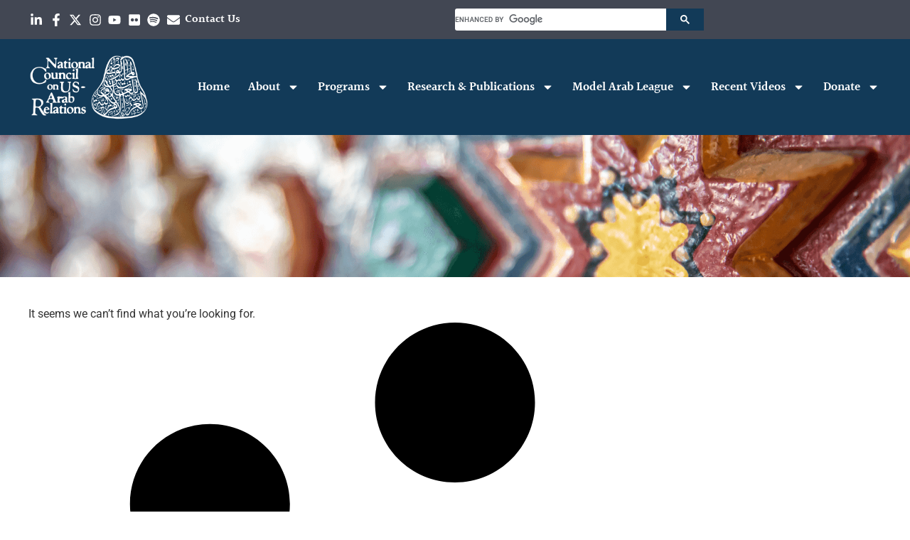

--- FILE ---
content_type: text/html; charset=UTF-8
request_url: https://ncusar.org/aa/author/giorgio-cafiero/
body_size: 18230
content:
<!doctype html>
<html dir="ltr" lang="en-US" prefix="og: https://ogp.me/ns#">
<head>
	<meta charset="UTF-8">
	<meta name="viewport" content="width=device-width, initial-scale=1">
	<link rel="profile" href="https://gmpg.org/xfn/11">
	<title>National Council on U.S.-Arab Relations</title>

		<!-- All in One SEO 4.9.2 - aioseo.com -->
	<link rel="canonical" href="https://ncusar.org/aa/author/giorgio-cafiero/" />
	<meta name="generator" content="All in One SEO (AIOSEO) 4.9.2" />
		<script type="application/ld+json" class="aioseo-schema">
			{"@context":"https:\/\/schema.org","@graph":[{"@type":"BreadcrumbList","@id":"https:\/\/ncusar.org\/aa\/author\/giorgio-cafiero\/#breadcrumblist","itemListElement":[{"@type":"ListItem","@id":"https:\/\/ncusar.org#listItem","position":1,"name":"Home"}]},{"@type":"CollectionPage","@id":"https:\/\/ncusar.org\/aa\/author\/giorgio-cafiero\/#collectionpage","url":"https:\/\/ncusar.org\/aa\/author\/giorgio-cafiero\/","inLanguage":"en-US","isPartOf":{"@id":"https:\/\/ncusar.org\/#website"},"breadcrumb":{"@id":"https:\/\/ncusar.org\/aa\/author\/giorgio-cafiero\/#breadcrumblist"}},{"@type":"Organization","@id":"https:\/\/ncusar.org\/#organization","name":"National Council on U.S.-Arab Relations","description":"Powered by Bold Media","url":"https:\/\/ncusar.org\/","telephone":"+12022936466","logo":{"@type":"ImageObject","url":"https:\/\/ncusar.org\/wp-content\/uploads\/2025\/02\/NCUSAR_logo.png","@id":"https:\/\/ncusar.org\/aa\/author\/giorgio-cafiero\/#organizationLogo","width":512,"height":280,"caption":"NCUSAR"},"image":{"@id":"https:\/\/ncusar.org\/aa\/author\/giorgio-cafiero\/#organizationLogo"},"sameAs":["https:\/\/facebook.com\/ncusar","https:\/\/twitter.com\/ncusar","https:\/\/www.instagram.com\/ncusar\/","https:\/\/youtube.com\/c\/NcusarOrg","https:\/\/www.linkedin.com\/company\/national-council-on-u-s---arab-relations"]},{"@type":"WebSite","@id":"https:\/\/ncusar.org\/#website","url":"https:\/\/ncusar.org\/","name":"National Council on U.S.-Arab Relations","description":"Powered by Bold Media","inLanguage":"en-US","publisher":{"@id":"https:\/\/ncusar.org\/#organization"}}]}
		</script>
		<!-- All in One SEO -->

<link rel="alternate" type="application/rss+xml" title="National Council on U.S.-Arab Relations &raquo; Feed" href="https://ncusar.org/feed/" />
<link rel="alternate" type="application/rss+xml" title="National Council on U.S.-Arab Relations &raquo; Comments Feed" href="https://ncusar.org/comments/feed/" />
<style id='wp-img-auto-sizes-contain-inline-css'>
img:is([sizes=auto i],[sizes^="auto," i]){contain-intrinsic-size:3000px 1500px}
/*# sourceURL=wp-img-auto-sizes-contain-inline-css */
</style>
<style id='wp-emoji-styles-inline-css'>

	img.wp-smiley, img.emoji {
		display: inline !important;
		border: none !important;
		box-shadow: none !important;
		height: 1em !important;
		width: 1em !important;
		margin: 0 0.07em !important;
		vertical-align: -0.1em !important;
		background: none !important;
		padding: 0 !important;
	}
/*# sourceURL=wp-emoji-styles-inline-css */
</style>
<link rel='stylesheet' id='wp-block-library-css' href='https://ncusar.org/wp-includes/css/dist/block-library/style.min.css?ver=6.9' media='all' />
<link rel='stylesheet' id='aioseo/css/src/vue/standalone/blocks/table-of-contents/global.scss-css' href='https://ncusar.org/wp-content/plugins/all-in-one-seo-pack/dist/Lite/assets/css/table-of-contents/global.e90f6d47.css?ver=4.9.2' media='all' />
<style id='global-styles-inline-css'>
:root{--wp--preset--aspect-ratio--square: 1;--wp--preset--aspect-ratio--4-3: 4/3;--wp--preset--aspect-ratio--3-4: 3/4;--wp--preset--aspect-ratio--3-2: 3/2;--wp--preset--aspect-ratio--2-3: 2/3;--wp--preset--aspect-ratio--16-9: 16/9;--wp--preset--aspect-ratio--9-16: 9/16;--wp--preset--color--black: #000000;--wp--preset--color--cyan-bluish-gray: #abb8c3;--wp--preset--color--white: #ffffff;--wp--preset--color--pale-pink: #f78da7;--wp--preset--color--vivid-red: #cf2e2e;--wp--preset--color--luminous-vivid-orange: #ff6900;--wp--preset--color--luminous-vivid-amber: #fcb900;--wp--preset--color--light-green-cyan: #7bdcb5;--wp--preset--color--vivid-green-cyan: #00d084;--wp--preset--color--pale-cyan-blue: #8ed1fc;--wp--preset--color--vivid-cyan-blue: #0693e3;--wp--preset--color--vivid-purple: #9b51e0;--wp--preset--gradient--vivid-cyan-blue-to-vivid-purple: linear-gradient(135deg,rgb(6,147,227) 0%,rgb(155,81,224) 100%);--wp--preset--gradient--light-green-cyan-to-vivid-green-cyan: linear-gradient(135deg,rgb(122,220,180) 0%,rgb(0,208,130) 100%);--wp--preset--gradient--luminous-vivid-amber-to-luminous-vivid-orange: linear-gradient(135deg,rgb(252,185,0) 0%,rgb(255,105,0) 100%);--wp--preset--gradient--luminous-vivid-orange-to-vivid-red: linear-gradient(135deg,rgb(255,105,0) 0%,rgb(207,46,46) 100%);--wp--preset--gradient--very-light-gray-to-cyan-bluish-gray: linear-gradient(135deg,rgb(238,238,238) 0%,rgb(169,184,195) 100%);--wp--preset--gradient--cool-to-warm-spectrum: linear-gradient(135deg,rgb(74,234,220) 0%,rgb(151,120,209) 20%,rgb(207,42,186) 40%,rgb(238,44,130) 60%,rgb(251,105,98) 80%,rgb(254,248,76) 100%);--wp--preset--gradient--blush-light-purple: linear-gradient(135deg,rgb(255,206,236) 0%,rgb(152,150,240) 100%);--wp--preset--gradient--blush-bordeaux: linear-gradient(135deg,rgb(254,205,165) 0%,rgb(254,45,45) 50%,rgb(107,0,62) 100%);--wp--preset--gradient--luminous-dusk: linear-gradient(135deg,rgb(255,203,112) 0%,rgb(199,81,192) 50%,rgb(65,88,208) 100%);--wp--preset--gradient--pale-ocean: linear-gradient(135deg,rgb(255,245,203) 0%,rgb(182,227,212) 50%,rgb(51,167,181) 100%);--wp--preset--gradient--electric-grass: linear-gradient(135deg,rgb(202,248,128) 0%,rgb(113,206,126) 100%);--wp--preset--gradient--midnight: linear-gradient(135deg,rgb(2,3,129) 0%,rgb(40,116,252) 100%);--wp--preset--font-size--small: 13px;--wp--preset--font-size--medium: 20px;--wp--preset--font-size--large: 36px;--wp--preset--font-size--x-large: 42px;--wp--preset--spacing--20: 0.44rem;--wp--preset--spacing--30: 0.67rem;--wp--preset--spacing--40: 1rem;--wp--preset--spacing--50: 1.5rem;--wp--preset--spacing--60: 2.25rem;--wp--preset--spacing--70: 3.38rem;--wp--preset--spacing--80: 5.06rem;--wp--preset--shadow--natural: 6px 6px 9px rgba(0, 0, 0, 0.2);--wp--preset--shadow--deep: 12px 12px 50px rgba(0, 0, 0, 0.4);--wp--preset--shadow--sharp: 6px 6px 0px rgba(0, 0, 0, 0.2);--wp--preset--shadow--outlined: 6px 6px 0px -3px rgb(255, 255, 255), 6px 6px rgb(0, 0, 0);--wp--preset--shadow--crisp: 6px 6px 0px rgb(0, 0, 0);}:root { --wp--style--global--content-size: 800px;--wp--style--global--wide-size: 1200px; }:where(body) { margin: 0; }.wp-site-blocks > .alignleft { float: left; margin-right: 2em; }.wp-site-blocks > .alignright { float: right; margin-left: 2em; }.wp-site-blocks > .aligncenter { justify-content: center; margin-left: auto; margin-right: auto; }:where(.wp-site-blocks) > * { margin-block-start: 24px; margin-block-end: 0; }:where(.wp-site-blocks) > :first-child { margin-block-start: 0; }:where(.wp-site-blocks) > :last-child { margin-block-end: 0; }:root { --wp--style--block-gap: 24px; }:root :where(.is-layout-flow) > :first-child{margin-block-start: 0;}:root :where(.is-layout-flow) > :last-child{margin-block-end: 0;}:root :where(.is-layout-flow) > *{margin-block-start: 24px;margin-block-end: 0;}:root :where(.is-layout-constrained) > :first-child{margin-block-start: 0;}:root :where(.is-layout-constrained) > :last-child{margin-block-end: 0;}:root :where(.is-layout-constrained) > *{margin-block-start: 24px;margin-block-end: 0;}:root :where(.is-layout-flex){gap: 24px;}:root :where(.is-layout-grid){gap: 24px;}.is-layout-flow > .alignleft{float: left;margin-inline-start: 0;margin-inline-end: 2em;}.is-layout-flow > .alignright{float: right;margin-inline-start: 2em;margin-inline-end: 0;}.is-layout-flow > .aligncenter{margin-left: auto !important;margin-right: auto !important;}.is-layout-constrained > .alignleft{float: left;margin-inline-start: 0;margin-inline-end: 2em;}.is-layout-constrained > .alignright{float: right;margin-inline-start: 2em;margin-inline-end: 0;}.is-layout-constrained > .aligncenter{margin-left: auto !important;margin-right: auto !important;}.is-layout-constrained > :where(:not(.alignleft):not(.alignright):not(.alignfull)){max-width: var(--wp--style--global--content-size);margin-left: auto !important;margin-right: auto !important;}.is-layout-constrained > .alignwide{max-width: var(--wp--style--global--wide-size);}body .is-layout-flex{display: flex;}.is-layout-flex{flex-wrap: wrap;align-items: center;}.is-layout-flex > :is(*, div){margin: 0;}body .is-layout-grid{display: grid;}.is-layout-grid > :is(*, div){margin: 0;}body{padding-top: 0px;padding-right: 0px;padding-bottom: 0px;padding-left: 0px;}a:where(:not(.wp-element-button)){text-decoration: underline;}:root :where(.wp-element-button, .wp-block-button__link){background-color: #32373c;border-width: 0;color: #fff;font-family: inherit;font-size: inherit;font-style: inherit;font-weight: inherit;letter-spacing: inherit;line-height: inherit;padding-top: calc(0.667em + 2px);padding-right: calc(1.333em + 2px);padding-bottom: calc(0.667em + 2px);padding-left: calc(1.333em + 2px);text-decoration: none;text-transform: inherit;}.has-black-color{color: var(--wp--preset--color--black) !important;}.has-cyan-bluish-gray-color{color: var(--wp--preset--color--cyan-bluish-gray) !important;}.has-white-color{color: var(--wp--preset--color--white) !important;}.has-pale-pink-color{color: var(--wp--preset--color--pale-pink) !important;}.has-vivid-red-color{color: var(--wp--preset--color--vivid-red) !important;}.has-luminous-vivid-orange-color{color: var(--wp--preset--color--luminous-vivid-orange) !important;}.has-luminous-vivid-amber-color{color: var(--wp--preset--color--luminous-vivid-amber) !important;}.has-light-green-cyan-color{color: var(--wp--preset--color--light-green-cyan) !important;}.has-vivid-green-cyan-color{color: var(--wp--preset--color--vivid-green-cyan) !important;}.has-pale-cyan-blue-color{color: var(--wp--preset--color--pale-cyan-blue) !important;}.has-vivid-cyan-blue-color{color: var(--wp--preset--color--vivid-cyan-blue) !important;}.has-vivid-purple-color{color: var(--wp--preset--color--vivid-purple) !important;}.has-black-background-color{background-color: var(--wp--preset--color--black) !important;}.has-cyan-bluish-gray-background-color{background-color: var(--wp--preset--color--cyan-bluish-gray) !important;}.has-white-background-color{background-color: var(--wp--preset--color--white) !important;}.has-pale-pink-background-color{background-color: var(--wp--preset--color--pale-pink) !important;}.has-vivid-red-background-color{background-color: var(--wp--preset--color--vivid-red) !important;}.has-luminous-vivid-orange-background-color{background-color: var(--wp--preset--color--luminous-vivid-orange) !important;}.has-luminous-vivid-amber-background-color{background-color: var(--wp--preset--color--luminous-vivid-amber) !important;}.has-light-green-cyan-background-color{background-color: var(--wp--preset--color--light-green-cyan) !important;}.has-vivid-green-cyan-background-color{background-color: var(--wp--preset--color--vivid-green-cyan) !important;}.has-pale-cyan-blue-background-color{background-color: var(--wp--preset--color--pale-cyan-blue) !important;}.has-vivid-cyan-blue-background-color{background-color: var(--wp--preset--color--vivid-cyan-blue) !important;}.has-vivid-purple-background-color{background-color: var(--wp--preset--color--vivid-purple) !important;}.has-black-border-color{border-color: var(--wp--preset--color--black) !important;}.has-cyan-bluish-gray-border-color{border-color: var(--wp--preset--color--cyan-bluish-gray) !important;}.has-white-border-color{border-color: var(--wp--preset--color--white) !important;}.has-pale-pink-border-color{border-color: var(--wp--preset--color--pale-pink) !important;}.has-vivid-red-border-color{border-color: var(--wp--preset--color--vivid-red) !important;}.has-luminous-vivid-orange-border-color{border-color: var(--wp--preset--color--luminous-vivid-orange) !important;}.has-luminous-vivid-amber-border-color{border-color: var(--wp--preset--color--luminous-vivid-amber) !important;}.has-light-green-cyan-border-color{border-color: var(--wp--preset--color--light-green-cyan) !important;}.has-vivid-green-cyan-border-color{border-color: var(--wp--preset--color--vivid-green-cyan) !important;}.has-pale-cyan-blue-border-color{border-color: var(--wp--preset--color--pale-cyan-blue) !important;}.has-vivid-cyan-blue-border-color{border-color: var(--wp--preset--color--vivid-cyan-blue) !important;}.has-vivid-purple-border-color{border-color: var(--wp--preset--color--vivid-purple) !important;}.has-vivid-cyan-blue-to-vivid-purple-gradient-background{background: var(--wp--preset--gradient--vivid-cyan-blue-to-vivid-purple) !important;}.has-light-green-cyan-to-vivid-green-cyan-gradient-background{background: var(--wp--preset--gradient--light-green-cyan-to-vivid-green-cyan) !important;}.has-luminous-vivid-amber-to-luminous-vivid-orange-gradient-background{background: var(--wp--preset--gradient--luminous-vivid-amber-to-luminous-vivid-orange) !important;}.has-luminous-vivid-orange-to-vivid-red-gradient-background{background: var(--wp--preset--gradient--luminous-vivid-orange-to-vivid-red) !important;}.has-very-light-gray-to-cyan-bluish-gray-gradient-background{background: var(--wp--preset--gradient--very-light-gray-to-cyan-bluish-gray) !important;}.has-cool-to-warm-spectrum-gradient-background{background: var(--wp--preset--gradient--cool-to-warm-spectrum) !important;}.has-blush-light-purple-gradient-background{background: var(--wp--preset--gradient--blush-light-purple) !important;}.has-blush-bordeaux-gradient-background{background: var(--wp--preset--gradient--blush-bordeaux) !important;}.has-luminous-dusk-gradient-background{background: var(--wp--preset--gradient--luminous-dusk) !important;}.has-pale-ocean-gradient-background{background: var(--wp--preset--gradient--pale-ocean) !important;}.has-electric-grass-gradient-background{background: var(--wp--preset--gradient--electric-grass) !important;}.has-midnight-gradient-background{background: var(--wp--preset--gradient--midnight) !important;}.has-small-font-size{font-size: var(--wp--preset--font-size--small) !important;}.has-medium-font-size{font-size: var(--wp--preset--font-size--medium) !important;}.has-large-font-size{font-size: var(--wp--preset--font-size--large) !important;}.has-x-large-font-size{font-size: var(--wp--preset--font-size--x-large) !important;}
:root :where(.wp-block-pullquote){font-size: 1.5em;line-height: 1.6;}
/*# sourceURL=global-styles-inline-css */
</style>
<link rel='stylesheet' id='hello-elementor-css' href='https://ncusar.org/wp-content/themes/hello-elementor/assets/css/reset.css?ver=3.4.5' media='all' />
<link rel='stylesheet' id='hello-elementor-theme-style-css' href='https://ncusar.org/wp-content/themes/hello-elementor/assets/css/theme.css?ver=3.4.5' media='all' />
<link rel='stylesheet' id='hello-elementor-header-footer-css' href='https://ncusar.org/wp-content/themes/hello-elementor/assets/css/header-footer.css?ver=3.4.5' media='all' />
<link rel='stylesheet' id='elementor-frontend-css' href='https://ncusar.org/wp-content/uploads/elementor/css/custom-frontend.min.css?ver=1766783927' media='all' />
<link rel='stylesheet' id='elementor-post-225-css' href='https://ncusar.org/wp-content/uploads/elementor/css/post-225.css?ver=1766783928' media='all' />
<link rel='stylesheet' id='widget-icon-list-css' href='https://ncusar.org/wp-content/uploads/elementor/css/custom-widget-icon-list.min.css?ver=1766783927' media='all' />
<link rel='stylesheet' id='widget-image-css' href='https://ncusar.org/wp-content/plugins/elementor/assets/css/widget-image.min.css?ver=3.34.0' media='all' />
<link rel='stylesheet' id='widget-nav-menu-css' href='https://ncusar.org/wp-content/uploads/elementor/css/custom-pro-widget-nav-menu.min.css?ver=1766783927' media='all' />
<link rel='stylesheet' id='widget-heading-css' href='https://ncusar.org/wp-content/plugins/elementor/assets/css/widget-heading.min.css?ver=3.34.0' media='all' />
<link rel='stylesheet' id='widget-image-box-css' href='https://ncusar.org/wp-content/uploads/elementor/css/custom-widget-image-box.min.css?ver=1766783927' media='all' />
<link rel='stylesheet' id='widget-posts-css' href='https://ncusar.org/wp-content/plugins/elementor-pro/assets/css/widget-posts.min.css?ver=3.34.0' media='all' />
<link rel='stylesheet' id='uael-frontend-css' href='https://ncusar.org/wp-content/plugins/ultimate-elementor/assets/min-css/uael-frontend.min.css?ver=1.42.1' media='all' />
<link rel='stylesheet' id='uael-teammember-social-icons-css' href='https://ncusar.org/wp-content/plugins/elementor/assets/css/widget-social-icons.min.css?ver=3.24.0' media='all' />
<link rel='stylesheet' id='uael-social-share-icons-brands-css' href='https://ncusar.org/wp-content/plugins/elementor/assets/lib/font-awesome/css/brands.css?ver=5.15.3' media='all' />
<link rel='stylesheet' id='uael-social-share-icons-fontawesome-css' href='https://ncusar.org/wp-content/plugins/elementor/assets/lib/font-awesome/css/fontawesome.css?ver=5.15.3' media='all' />
<link rel='stylesheet' id='uael-nav-menu-icons-css' href='https://ncusar.org/wp-content/plugins/elementor/assets/lib/font-awesome/css/solid.css?ver=5.15.3' media='all' />
<link rel='stylesheet' id='elementor-post-234-css' href='https://ncusar.org/wp-content/uploads/elementor/css/post-234.css?ver=1766783928' media='all' />
<link rel='stylesheet' id='elementor-post-247-css' href='https://ncusar.org/wp-content/uploads/elementor/css/post-247.css?ver=1766783928' media='all' />
<link rel='stylesheet' id='elementor-post-1139-css' href='https://ncusar.org/wp-content/uploads/elementor/css/post-1139.css?ver=1766784088' media='all' />
<link rel='stylesheet' id='elementor-gf-local-halant-css' href='https://ncusar.org/wp-content/uploads/elementor/google-fonts/css/halant.css?ver=1742844812' media='all' />
<link rel='stylesheet' id='elementor-gf-local-robotoslab-css' href='https://ncusar.org/wp-content/uploads/elementor/google-fonts/css/robotoslab.css?ver=1742844815' media='all' />
<link rel='stylesheet' id='elementor-gf-local-roboto-css' href='https://ncusar.org/wp-content/uploads/elementor/google-fonts/css/roboto.css?ver=1742844823' media='all' />
<script src="https://ncusar.org/wp-includes/js/jquery/jquery.min.js?ver=3.7.1" id="jquery-core-js"></script>
<script src="https://ncusar.org/wp-includes/js/jquery/jquery-migrate.min.js?ver=3.4.1" id="jquery-migrate-js"></script>
<link rel="https://api.w.org/" href="https://ncusar.org/wp-json/" /><link rel="EditURI" type="application/rsd+xml" title="RSD" href="https://ncusar.org/xmlrpc.php?rsd" />
<meta name="generator" content="Elementor 3.34.0; features: e_font_icon_svg, additional_custom_breakpoints; settings: css_print_method-external, google_font-enabled, font_display-swap">
<!-- Google tag (gtag.js) -->
<script async src="https://www.googletagmanager.com/gtag/js?id=G-EEXNJNM738"></script>
<script>
  window.dataLayer = window.dataLayer || [];
  function gtag(){dataLayer.push(arguments);}
  gtag('js', new Date());

  gtag('config', 'G-EEXNJNM738');
</script>
			<style>
				.e-con.e-parent:nth-of-type(n+4):not(.e-lazyloaded):not(.e-no-lazyload),
				.e-con.e-parent:nth-of-type(n+4):not(.e-lazyloaded):not(.e-no-lazyload) * {
					background-image: none !important;
				}
				@media screen and (max-height: 1024px) {
					.e-con.e-parent:nth-of-type(n+3):not(.e-lazyloaded):not(.e-no-lazyload),
					.e-con.e-parent:nth-of-type(n+3):not(.e-lazyloaded):not(.e-no-lazyload) * {
						background-image: none !important;
					}
				}
				@media screen and (max-height: 640px) {
					.e-con.e-parent:nth-of-type(n+2):not(.e-lazyloaded):not(.e-no-lazyload),
					.e-con.e-parent:nth-of-type(n+2):not(.e-lazyloaded):not(.e-no-lazyload) * {
						background-image: none !important;
					}
				}
			</style>
			<link rel="icon" href="https://ncusar.org/wp-content/uploads/2024/01/ncusar-fav.png" sizes="32x32" />
<link rel="icon" href="https://ncusar.org/wp-content/uploads/2024/01/ncusar-fav.png" sizes="192x192" />
<link rel="apple-touch-icon" href="https://ncusar.org/wp-content/uploads/2024/01/ncusar-fav.png" />
<meta name="msapplication-TileImage" content="https://ncusar.org/wp-content/uploads/2024/01/ncusar-fav.png" />
		<style id="wp-custom-css">
			div.wpforms-container-full {
	margin: 0px !important;
}

.wpforms-field {
	padding:5px 0px !important;
}

.wpforms-field-layout {
	padding:0px 5px !important;
}


div.wpforms-container .wpforms-form .wpforms-field-layout .wpforms-layout-column {
	padding:0px 5px !important;
}

div.wpforms-container-full button[type=submit] {
	width:100%;
}

.footer-btn {
	width:100%;
	height:100%;
}

.elementor-widget-image-box .elementor-image-box-title a:hover {
    color: var(--e-global-color-secondary) !important;
}
.elementor-widget-image-box .elementor-image-box-content {
	padding:0px 20px 20px 20px;
}

a.lang-link {
	color: #fff;
}

summary::marker {
	display:none !important;
	font-size:0px;
}

.elementor-kit-225 button {
	background-color: var(--e-global-color-primary);
    font-family: "Halant", Sans-serif;
    font-size: 21px;
    font-weight: 600;
    text-transform: none;
    fill: var(--e-global-color-006e9f9);
    color: var(--e-global-color-006e9f9);
    border-radius: 2px 2px 2px 2px;
    padding: 10px 40px 10px 40px;
	border:none;
}

.sub-menu-item {
	font-size:14px;
	font-style:italic;
	padding:0px 6px;
}

.elementor-18 .elementor-element.elementor-element-4824189e .elementor-post__title a:hover {
	color: var(--e-global-color-secondary);
}

.two-container {
    display: flex;
    gap: 10px;
    padding: 20px 0px;
}
@media only screen and (max-width:768px) {
	.two-container {
    display: block;
}
}

/* Programmable Search*/
.gsc-control-cse, table.gsc-search-box td.gsc-input, .gsc-input-box, table td {
    padding: 0px !important;
	border:none !important;
}
.gsc-control-cse:after {
	display:none !important;
}
form.gsc-search-box, table.gsc-search-box, .gsc-search-button, table {
	margin:0px !important;
}
table tbody>tr:nth-child(odd)>td {
	background-color:#ffffff00
}
.elementor-kit-225 button {
	padding:0px 20px !important;
	border-radius:0px !important;
}
.elementor-kit-225 button:hover {
	background-color: #0b2840;
}
.gsc-control-cse {
	width:350px !important;
	border-radius:3px;
}
.gssb_c {
	margin-top:24px !important;
}
.elementor-663 .elementor-element.elementor-element-1c819a41 a {
	text-decoration:underline;
}

.pp-multiple-authors-boxes-wrapper {
	margin-top:40px;
}

.custom-btn button {
	border-radius:2px !important;
	padding:6px 24px !important;
}

.wp-caption-text {
	margin:10px 10px 30px 10px;
	font-weight:500;
	color:#3a3a3a;
	text-align:center;
}

.schedule {
    width: 100%; 
    border-collapse: collapse;
  }
.schedule td {
    padding: 10px;
    vertical-align: top;
    border-bottom: 1px solid #eee; 
  }
.schedule .time {
		width:200px;
    white-space: nowrap; 
    font-weight: bold;
    padding-right: 20px !important;
  }
@media only screen and (max-width:768px) {
	.schedule tr,
    .schedule td {
      display: block;
      width: 100%;
      box-sizing: border-box;
			text-align:center;
    }
    .schedule .time {
      width: auto;
      white-space: normal;
      padding-bottom: 0;
      padding-right: 10px;
    }
    .schedule td:not(.time) {
      padding-top: 5px;
    }
  }
}		</style>
		</head>
<body class="archive category wp-custom-logo wp-embed-responsive wp-theme-hello-elementor hello-elementor-default elementor-page-1139 elementor-default elementor-template-full-width elementor-kit-225">


<a class="skip-link screen-reader-text" href="#content">Skip to content</a>

		<header data-elementor-type="header" data-elementor-id="234" class="elementor elementor-234 elementor-location-header" data-elementor-post-type="elementor_library">
			<div class="elementor-element elementor-element-542837bc e-con-full e-flex e-con e-parent" data-id="542837bc" data-element_type="container" id="header_pop">
		<div class="elementor-element elementor-element-68f6d717 e-flex e-con-boxed e-con e-child" data-id="68f6d717" data-element_type="container" data-settings="{&quot;background_background&quot;:&quot;classic&quot;}">
					<div class="e-con-inner">
		<div class="elementor-element elementor-element-8e35200 e-con-full elementor-hidden-mobile e-flex e-con e-child" data-id="8e35200" data-element_type="container">
				<div class="elementor-element elementor-element-6637b77 elementor-icon-list--layout-inline elementor-align-start elementor-mobile-align-start elementor-list-item-link-full_width elementor-widget elementor-widget-icon-list" data-id="6637b77" data-element_type="widget" data-widget_type="icon-list.default">
				<div class="elementor-widget-container">
							<ul class="elementor-icon-list-items elementor-inline-items">
							<li class="elementor-icon-list-item elementor-inline-item">
											<a href="https://www.linkedin.com/company/national-council-on-u-s---arab-relations" target="_blank">

												<span class="elementor-icon-list-icon">
							<svg aria-hidden="true" class="e-font-icon-svg e-fab-linkedin-in" viewBox="0 0 448 512" xmlns="http://www.w3.org/2000/svg"><path d="M100.28 448H7.4V148.9h92.88zM53.79 108.1C24.09 108.1 0 83.5 0 53.8a53.79 53.79 0 0 1 107.58 0c0 29.7-24.1 54.3-53.79 54.3zM447.9 448h-92.68V302.4c0-34.7-.7-79.2-48.29-79.2-48.29 0-55.69 37.7-55.69 76.7V448h-92.78V148.9h89.08v40.8h1.3c12.4-23.5 42.69-48.3 87.88-48.3 94 0 111.28 61.9 111.28 142.3V448z"></path></svg>						</span>
										<span class="elementor-icon-list-text"></span>
											</a>
									</li>
								<li class="elementor-icon-list-item elementor-inline-item">
											<a href="https://facebook.com/ncusar" target="_blank">

												<span class="elementor-icon-list-icon">
							<svg aria-hidden="true" class="e-font-icon-svg e-fab-facebook-f" viewBox="0 0 320 512" xmlns="http://www.w3.org/2000/svg"><path d="M279.14 288l14.22-92.66h-88.91v-60.13c0-25.35 12.42-50.06 52.24-50.06h40.42V6.26S260.43 0 225.36 0c-73.22 0-121.08 44.38-121.08 124.72v70.62H22.89V288h81.39v224h100.17V288z"></path></svg>						</span>
										<span class="elementor-icon-list-text"></span>
											</a>
									</li>
								<li class="elementor-icon-list-item elementor-inline-item">
											<a href="https://twitter.com/ncusar" target="_blank">

												<span class="elementor-icon-list-icon">
							<svg aria-hidden="true" class="e-font-icon-svg e-fab-x-twitter" viewBox="0 0 512 512" xmlns="http://www.w3.org/2000/svg"><path d="M389.2 48h70.6L305.6 224.2 487 464H345L233.7 318.6 106.5 464H35.8L200.7 275.5 26.8 48H172.4L272.9 180.9 389.2 48zM364.4 421.8h39.1L151.1 88h-42L364.4 421.8z"></path></svg>						</span>
										<span class="elementor-icon-list-text"></span>
											</a>
									</li>
								<li class="elementor-icon-list-item elementor-inline-item">
											<a href="https://www.instagram.com/ncusar/" target="_blank">

												<span class="elementor-icon-list-icon">
							<svg aria-hidden="true" class="e-font-icon-svg e-fab-instagram" viewBox="0 0 448 512" xmlns="http://www.w3.org/2000/svg"><path d="M224.1 141c-63.6 0-114.9 51.3-114.9 114.9s51.3 114.9 114.9 114.9S339 319.5 339 255.9 287.7 141 224.1 141zm0 189.6c-41.1 0-74.7-33.5-74.7-74.7s33.5-74.7 74.7-74.7 74.7 33.5 74.7 74.7-33.6 74.7-74.7 74.7zm146.4-194.3c0 14.9-12 26.8-26.8 26.8-14.9 0-26.8-12-26.8-26.8s12-26.8 26.8-26.8 26.8 12 26.8 26.8zm76.1 27.2c-1.7-35.9-9.9-67.7-36.2-93.9-26.2-26.2-58-34.4-93.9-36.2-37-2.1-147.9-2.1-184.9 0-35.8 1.7-67.6 9.9-93.9 36.1s-34.4 58-36.2 93.9c-2.1 37-2.1 147.9 0 184.9 1.7 35.9 9.9 67.7 36.2 93.9s58 34.4 93.9 36.2c37 2.1 147.9 2.1 184.9 0 35.9-1.7 67.7-9.9 93.9-36.2 26.2-26.2 34.4-58 36.2-93.9 2.1-37 2.1-147.8 0-184.8zM398.8 388c-7.8 19.6-22.9 34.7-42.6 42.6-29.5 11.7-99.5 9-132.1 9s-102.7 2.6-132.1-9c-19.6-7.8-34.7-22.9-42.6-42.6-11.7-29.5-9-99.5-9-132.1s-2.6-102.7 9-132.1c7.8-19.6 22.9-34.7 42.6-42.6 29.5-11.7 99.5-9 132.1-9s102.7-2.6 132.1 9c19.6 7.8 34.7 22.9 42.6 42.6 11.7 29.5 9 99.5 9 132.1s2.7 102.7-9 132.1z"></path></svg>						</span>
										<span class="elementor-icon-list-text"></span>
											</a>
									</li>
								<li class="elementor-icon-list-item elementor-inline-item">
											<a href="https://youtube.com/c/NcusarOrg" target="_blank">

												<span class="elementor-icon-list-icon">
							<svg aria-hidden="true" class="e-font-icon-svg e-fab-youtube" viewBox="0 0 576 512" xmlns="http://www.w3.org/2000/svg"><path d="M549.655 124.083c-6.281-23.65-24.787-42.276-48.284-48.597C458.781 64 288 64 288 64S117.22 64 74.629 75.486c-23.497 6.322-42.003 24.947-48.284 48.597-11.412 42.867-11.412 132.305-11.412 132.305s0 89.438 11.412 132.305c6.281 23.65 24.787 41.5 48.284 47.821C117.22 448 288 448 288 448s170.78 0 213.371-11.486c23.497-6.321 42.003-24.171 48.284-47.821 11.412-42.867 11.412-132.305 11.412-132.305s0-89.438-11.412-132.305zm-317.51 213.508V175.185l142.739 81.205-142.739 81.201z"></path></svg>						</span>
										<span class="elementor-icon-list-text"> </span>
											</a>
									</li>
								<li class="elementor-icon-list-item elementor-inline-item">
											<a href="https://www.flickr.com/photos/ncusar" target="_blank">

												<span class="elementor-icon-list-icon">
							<svg aria-hidden="true" class="e-font-icon-svg e-fab-flickr" viewBox="0 0 448 512" xmlns="http://www.w3.org/2000/svg"><path d="M400 32H48C21.5 32 0 53.5 0 80v352c0 26.5 21.5 48 48 48h352c26.5 0 48-21.5 48-48V80c0-26.5-21.5-48-48-48zM144.5 319c-35.1 0-63.5-28.4-63.5-63.5s28.4-63.5 63.5-63.5 63.5 28.4 63.5 63.5-28.4 63.5-63.5 63.5zm159 0c-35.1 0-63.5-28.4-63.5-63.5s28.4-63.5 63.5-63.5 63.5 28.4 63.5 63.5-28.4 63.5-63.5 63.5z"></path></svg>						</span>
										<span class="elementor-icon-list-text"></span>
											</a>
									</li>
								<li class="elementor-icon-list-item elementor-inline-item">
											<a href="https://spoti.fi/373cSxd" target="_blank">

												<span class="elementor-icon-list-icon">
							<svg aria-hidden="true" class="e-font-icon-svg e-fab-spotify" viewBox="0 0 496 512" xmlns="http://www.w3.org/2000/svg"><path d="M248 8C111.1 8 0 119.1 0 256s111.1 248 248 248 248-111.1 248-248S384.9 8 248 8zm100.7 364.9c-4.2 0-6.8-1.3-10.7-3.6-62.4-37.6-135-39.2-206.7-24.5-3.9 1-9 2.6-11.9 2.6-9.7 0-15.8-7.7-15.8-15.8 0-10.3 6.1-15.2 13.6-16.8 81.9-18.1 165.6-16.5 237 26.2 6.1 3.9 9.7 7.4 9.7 16.5s-7.1 15.4-15.2 15.4zm26.9-65.6c-5.2 0-8.7-2.3-12.3-4.2-62.5-37-155.7-51.9-238.6-29.4-4.8 1.3-7.4 2.6-11.9 2.6-10.7 0-19.4-8.7-19.4-19.4s5.2-17.8 15.5-20.7c27.8-7.8 56.2-13.6 97.8-13.6 64.9 0 127.6 16.1 177 45.5 8.1 4.8 11.3 11 11.3 19.7-.1 10.8-8.5 19.5-19.4 19.5zm31-76.2c-5.2 0-8.4-1.3-12.9-3.9-71.2-42.5-198.5-52.7-280.9-29.7-3.6 1-8.1 2.6-12.9 2.6-13.2 0-23.3-10.3-23.3-23.6 0-13.6 8.4-21.3 17.4-23.9 35.2-10.3 74.6-15.2 117.5-15.2 73 0 149.5 15.2 205.4 47.8 7.8 4.5 12.9 10.7 12.9 22.6 0 13.6-11 23.3-23.2 23.3z"></path></svg>						</span>
										<span class="elementor-icon-list-text"></span>
											</a>
									</li>
								<li class="elementor-icon-list-item elementor-inline-item">
											<a href="https://ncusar.org/contact/">

												<span class="elementor-icon-list-icon">
							<svg aria-hidden="true" class="e-font-icon-svg e-fas-envelope" viewBox="0 0 512 512" xmlns="http://www.w3.org/2000/svg"><path d="M502.3 190.8c3.9-3.1 9.7-.2 9.7 4.7V400c0 26.5-21.5 48-48 48H48c-26.5 0-48-21.5-48-48V195.6c0-5 5.7-7.8 9.7-4.7 22.4 17.4 52.1 39.5 154.1 113.6 21.1 15.4 56.7 47.8 92.2 47.6 35.7.3 72-32.8 92.3-47.6 102-74.1 131.6-96.3 154-113.7zM256 320c23.2.4 56.6-29.2 73.4-41.4 132.7-96.3 142.8-104.7 173.4-128.7 5.8-4.5 9.2-11.5 9.2-18.9v-19c0-26.5-21.5-48-48-48H48C21.5 64 0 85.5 0 112v19c0 7.4 3.4 14.3 9.2 18.9 30.6 23.9 40.7 32.4 173.4 128.7 16.8 12.2 50.2 41.8 73.4 41.4z"></path></svg>						</span>
										<span class="elementor-icon-list-text">Contact Us</span>
											</a>
									</li>
						</ul>
						</div>
				</div>
				</div>
		<div class="elementor-element elementor-element-4411db00 e-con-full e-flex e-con e-child" data-id="4411db00" data-element_type="container">
				<div class="elementor-element elementor-element-c4cef6a elementor-widget elementor-widget-html" data-id="c4cef6a" data-element_type="widget" data-widget_type="html.default">
				<div class="elementor-widget-container">
					<script async src="https://cse.google.com/cse.js?cx=05636b0ca6a5c4f29">
</script>
<div class="gcse-search"></div>				</div>
				</div>
				</div>
					</div>
				</div>
		<div class="elementor-element elementor-element-3418288b e-flex e-con-boxed e-con e-child" data-id="3418288b" data-element_type="container" data-settings="{&quot;background_background&quot;:&quot;classic&quot;,&quot;animation&quot;:&quot;none&quot;}">
					<div class="e-con-inner">
				<div class="elementor-element elementor-element-2b67818f elementor-widget elementor-widget-image" data-id="2b67818f" data-element_type="widget" data-widget_type="image.default">
				<div class="elementor-widget-container">
																<a href="https://ncusar.org">
							<img fetchpriority="high" width="512" height="280" src="https://ncusar.org/wp-content/uploads/2024/01/ncusar-bell-sbs-white-512x280-1.png" class="attachment-large size-large wp-image-750" alt="" />								</a>
															</div>
				</div>
				<div class="elementor-element elementor-element-5958e2e0 elementor-nav-menu__align-end elementor-nav-menu--stretch elementor-nav-menu--dropdown-tablet elementor-nav-menu__text-align-aside elementor-nav-menu--toggle elementor-nav-menu--burger elementor-widget elementor-widget-nav-menu" data-id="5958e2e0" data-element_type="widget" data-settings="{&quot;full_width&quot;:&quot;stretch&quot;,&quot;layout&quot;:&quot;horizontal&quot;,&quot;submenu_icon&quot;:{&quot;value&quot;:&quot;&lt;svg aria-hidden=\&quot;true\&quot; class=\&quot;e-font-icon-svg e-fas-caret-down\&quot; viewBox=\&quot;0 0 320 512\&quot; xmlns=\&quot;http:\/\/www.w3.org\/2000\/svg\&quot;&gt;&lt;path d=\&quot;M31.3 192h257.3c17.8 0 26.7 21.5 14.1 34.1L174.1 354.8c-7.8 7.8-20.5 7.8-28.3 0L17.2 226.1C4.6 213.5 13.5 192 31.3 192z\&quot;&gt;&lt;\/path&gt;&lt;\/svg&gt;&quot;,&quot;library&quot;:&quot;fa-solid&quot;},&quot;toggle&quot;:&quot;burger&quot;}" data-widget_type="nav-menu.default">
				<div class="elementor-widget-container">
								<nav aria-label="Menu" class="elementor-nav-menu--main elementor-nav-menu__container elementor-nav-menu--layout-horizontal e--pointer-underline e--animation-slide">
				<ul id="menu-1-5958e2e0" class="elementor-nav-menu"><li class="menu-item menu-item-type-post_type menu-item-object-page menu-item-home menu-item-30"><a href="https://ncusar.org/" class="elementor-item">Home</a></li>
<li class="menu-item menu-item-type-custom menu-item-object-custom menu-item-has-children menu-item-816"><a href="#" class="elementor-item elementor-item-anchor">About</a>
<ul class="sub-menu elementor-nav-menu--dropdown">
	<li class="menu-item menu-item-type-post_type menu-item-object-page menu-item-745"><a href="https://ncusar.org/about-ncusar/" class="elementor-sub-item">Mission, Vision, &#038; Profile</a></li>
	<li class="menu-item menu-item-type-post_type menu-item-object-page menu-item-has-children menu-item-746"><a href="https://ncusar.org/board-and-staff/" class="elementor-sub-item">Board, Fellows, &#038; Staff</a>
	<ul class="sub-menu elementor-nav-menu--dropdown">
		<li class="menu-item menu-item-type-post_type menu-item-object-page menu-item-841"><a href="https://ncusar.org/board-and-staff/board-of-directors/" class="elementor-sub-item">Board of Directors</a></li>
		<li class="menu-item menu-item-type-custom menu-item-object-custom menu-item-3867"><a href="https://ncusar.org/board-and-staff/board-of-directors/#pratt" class="elementor-sub-item elementor-item-anchor">Mr. John Pratt</a></li>
		<li class="menu-item menu-item-type-post_type menu-item-object-page menu-item-839"><a href="https://ncusar.org/board-and-staff/fadi-hilani/" class="elementor-sub-item">Dr. Fadi Hilani</a></li>
		<li class="menu-item menu-item-type-post_type menu-item-object-page menu-item-838"><a href="https://ncusar.org/board-and-staff/dr-william-lawrence/" class="elementor-sub-item">Dr. William Lawrence</a></li>
	</ul>
</li>
	<li class="menu-item menu-item-type-post_type menu-item-object-page menu-item-747"><a href="https://ncusar.org/financial-statements-reports/" class="elementor-sub-item">Financial Statements &#038; Reports</a></li>
	<li class="menu-item menu-item-type-post_type menu-item-object-page menu-item-748"><a href="https://ncusar.org/privacy-statement/" class="elementor-sub-item">Privacy Statement</a></li>
	<li class="menu-item menu-item-type-post_type menu-item-object-page menu-item-749"><a href="https://ncusar.org/terms-of-use/" class="elementor-sub-item">Terms of Use</a></li>
</ul>
</li>
<li class="menu-item menu-item-type-post_type menu-item-object-page menu-item-has-children menu-item-731"><a href="https://ncusar.org/programs/" class="elementor-item">Programs</a>
<ul class="sub-menu elementor-nav-menu--dropdown">
	<li class="menu-item menu-item-type-post_type menu-item-object-page menu-item-has-children menu-item-720"><a href="https://ncusar.org/auspc/" class="elementor-sub-item">Annual Gala Awards Dinner &#038; Arab-U.S. Policymakers Conference</a>
	<ul class="sub-menu elementor-nav-menu--dropdown">
		<li class="menu-item menu-item-type-post_type menu-item-object-page menu-item-4106"><a href="https://ncusar.org/auspc/auspc-2025/" class="elementor-sub-item">2025</a></li>
		<li class="menu-item menu-item-type-post_type menu-item-object-page menu-item-860"><a href="https://ncusar.org/auspc/2024-2/" class="elementor-sub-item">2024</a></li>
		<li class="menu-item menu-item-type-post_type menu-item-object-page menu-item-859"><a href="https://ncusar.org/auspc/40th-anniversary-gala-celebration/" class="elementor-sub-item">2023: 40th Anniversary Gala Celebration</a></li>
		<li class="menu-item menu-item-type-post_type menu-item-object-page menu-item-858"><a href="https://ncusar.org/auspc/2022-2/" class="elementor-sub-item">2022</a></li>
		<li class="menu-item menu-item-type-post_type menu-item-object-page menu-item-857"><a href="https://ncusar.org/auspc/2021-2/" class="elementor-sub-item">2021</a></li>
		<li class="menu-item menu-item-type-post_type menu-item-object-page menu-item-856"><a href="https://ncusar.org/auspc/2020-2/" class="elementor-sub-item">2020</a></li>
		<li class="menu-item menu-item-type-post_type menu-item-object-page menu-item-855"><a href="https://ncusar.org/auspc/2019-2/" class="elementor-sub-item">2019</a></li>
	</ul>
</li>
	<li class="menu-item menu-item-type-post_type menu-item-object-page menu-item-has-children menu-item-722"><a href="https://ncusar.org/programs/internship-opportunities/" class="elementor-sub-item">Internship Opportunities</a>
	<ul class="sub-menu elementor-nav-menu--dropdown">
		<li class="menu-item menu-item-type-post_type menu-item-object-page menu-item-1063"><a href="https://ncusar.org/programs/internship-opportunities/" class="elementor-sub-item">Washington D.C. Summer Internship Program</a></li>
		<li class="menu-item menu-item-type-post_type menu-item-object-page menu-item-846"><a href="https://ncusar.org/fall-spring-internships/" class="elementor-sub-item">National Council Academic Year Internship Opportunities</a></li>
	</ul>
</li>
	<li class="menu-item menu-item-type-post_type menu-item-object-page menu-item-723"><a href="https://ncusar.org/programs/public-affairs-briefings/" class="elementor-sub-item">Public Affairs Briefings</a></li>
	<li class="menu-item menu-item-type-custom menu-item-object-custom menu-item-has-children menu-item-1124"><a href="https://ncusar.org/programs/north-africa-area-studies-program/" class="elementor-sub-item">Area Studies Research Programs</a>
	<ul class="sub-menu elementor-nav-menu--dropdown">
		<li class="menu-item menu-item-type-post_type menu-item-object-page menu-item-3881"><a href="https://ncusar.org/programs/gcc-area-studies-program/" class="elementor-sub-item">GCC Area Studies Program</a></li>
		<li class="menu-item menu-item-type-post_type menu-item-object-page menu-item-803"><a href="https://ncusar.org/programs/north-africa-area-studies-program/" class="elementor-sub-item">North Africa Area Studies Program</a></li>
	</ul>
</li>
	<li class="menu-item menu-item-type-post_type menu-item-object-page menu-item-725"><a href="https://ncusar.org/programs/study-abroad-opportunities/" class="elementor-sub-item">Study Abroad Opportunities</a></li>
</ul>
</li>
<li class="menu-item menu-item-type-custom menu-item-object-custom menu-item-has-children menu-item-986"><a href="#" class="elementor-item elementor-item-anchor">Research &#038; Publications</a>
<ul class="sub-menu elementor-nav-menu--dropdown">
	<li class="menu-item menu-item-type-custom menu-item-object-custom menu-item-has-children menu-item-810"><a href="https://ncusar.org/pubs/" class="elementor-sub-item">Publication Library</a>
	<ul class="sub-menu elementor-nav-menu--dropdown">
		<li class="menu-item menu-item-type-taxonomy menu-item-object-post_tag menu-item-3663"><a href="https://ncusar.org/tag/newsletters/" class="elementor-sub-item">Newsletters</a></li>
		<li class="menu-item menu-item-type-custom menu-item-object-custom menu-item-867"><a href="https://ncusar.org/blog/2020/02/ncusar-podcasts/" class="elementor-sub-item">Podcasts of National Council Programs</a></li>
		<li class="menu-item menu-item-type-custom menu-item-object-custom menu-item-865"><a href="https://ncusar.org/tag/paige-peterson/" class="elementor-sub-item">Photo Essays from Paige Peterson</a></li>
		<li class="menu-item menu-item-type-taxonomy menu-item-object-post_tag menu-item-3662"><a href="https://ncusar.org/tag/john-duke-anthony/" class="elementor-sub-item">Publications from John Duke Anthony</a></li>
	</ul>
</li>
	<li class="menu-item menu-item-type-custom menu-item-object-custom menu-item-978"><a href="https://ncusar.org/blog/" class="elementor-sub-item">Arabia, the Gulf, and the GCC Blog</a></li>
	<li class="menu-item menu-item-type-custom menu-item-object-custom menu-item-980"><a href="https://ncusar.org/aa/" class="elementor-sub-item">Research, Analysis, &#038; Assessments</a></li>
</ul>
</li>
<li class="menu-item menu-item-type-custom menu-item-object-custom menu-item-has-children menu-item-977"><a target="_blank" href="https://modelarableague.ncusar.org/" class="elementor-item">Model Arab League</a>
<ul class="sub-menu elementor-nav-menu--dropdown">
	<li class="menu-item menu-item-type-custom menu-item-object-custom menu-item-981"><a href="https://modelarableague.ncusar.org/about-model-arab-league/about/" class="elementor-sub-item">About The Program</a></li>
	<li class="menu-item menu-item-type-custom menu-item-object-custom menu-item-982"><a href="https://modelarableague.ncusar.org/current-participants/agenda/" class="elementor-sub-item">Model Arab League Agenda</a></li>
	<li class="menu-item menu-item-type-custom menu-item-object-custom menu-item-983"><a href="https://modelarableague.ncusar.org/current-participants/research-resources/" class="elementor-sub-item">Research Resources</a></li>
	<li class="menu-item menu-item-type-custom menu-item-object-custom menu-item-984"><a href="https://modelarableague.ncusar.org/about-model-arab-league/news/" class="elementor-sub-item">Model Arab League in the Press</a></li>
</ul>
</li>
<li class="menu-item menu-item-type-post_type menu-item-object-page menu-item-has-children menu-item-940"><a href="https://ncusar.org/videos/" class="elementor-item">Recent Videos</a>
<ul class="sub-menu elementor-nav-menu--dropdown">
	<li class="menu-item menu-item-type-custom menu-item-object-custom menu-item-1082"><a href="https://ncusar.org/videos/#auspc" class="elementor-sub-item elementor-item-anchor">Annual Arab-U.S. Policymakers Conference</a></li>
	<li class="menu-item menu-item-type-custom menu-item-object-custom menu-item-1120"><a href="https://ncusar.org/videos/#briefings" class="elementor-sub-item elementor-item-anchor">NCUSAR Briefings</a></li>
	<li class="menu-item menu-item-type-custom menu-item-object-custom menu-item-3935"><a href="https://ncusar.org/videos/#shorts" class="elementor-sub-item elementor-item-anchor">Shorts</a></li>
</ul>
</li>
<li class="menu-item menu-item-type-post_type menu-item-object-page menu-item-has-children menu-item-736"><a href="https://ncusar.org/donate/" class="elementor-item">Donate</a>
<ul class="sub-menu elementor-nav-menu--dropdown">
	<li class="menu-item menu-item-type-post_type menu-item-object-page menu-item-737"><a href="https://ncusar.org/donate/donate-online/" class="elementor-sub-item">Donate Online</a></li>
	<li class="menu-item menu-item-type-post_type menu-item-object-page menu-item-738"><a href="https://ncusar.org/donate/annual-donor-categories/" class="elementor-sub-item">Annual Donor Categories</a></li>
	<li class="menu-item menu-item-type-post_type menu-item-object-page menu-item-739"><a href="https://ncusar.org/donate/legacy-giving/" class="elementor-sub-item">Legacy Giving</a></li>
</ul>
</li>
</ul>			</nav>
					<div class="elementor-menu-toggle" role="button" tabindex="0" aria-label="Menu Toggle" aria-expanded="false">
			<svg aria-hidden="true" role="presentation" class="elementor-menu-toggle__icon--open e-font-icon-svg e-eicon-menu-bar" viewBox="0 0 1000 1000" xmlns="http://www.w3.org/2000/svg"><path d="M104 333H896C929 333 958 304 958 271S929 208 896 208H104C71 208 42 237 42 271S71 333 104 333ZM104 583H896C929 583 958 554 958 521S929 458 896 458H104C71 458 42 487 42 521S71 583 104 583ZM104 833H896C929 833 958 804 958 771S929 708 896 708H104C71 708 42 737 42 771S71 833 104 833Z"></path></svg><svg aria-hidden="true" role="presentation" class="elementor-menu-toggle__icon--close e-font-icon-svg e-eicon-close" viewBox="0 0 1000 1000" xmlns="http://www.w3.org/2000/svg"><path d="M742 167L500 408 258 167C246 154 233 150 217 150 196 150 179 158 167 167 154 179 150 196 150 212 150 229 154 242 171 254L408 500 167 742C138 771 138 800 167 829 196 858 225 858 254 829L496 587 738 829C750 842 767 846 783 846 800 846 817 842 829 829 842 817 846 804 846 783 846 767 842 750 829 737L588 500 833 258C863 229 863 200 833 171 804 137 775 137 742 167Z"></path></svg>		</div>
					<nav class="elementor-nav-menu--dropdown elementor-nav-menu__container" aria-hidden="true">
				<ul id="menu-2-5958e2e0" class="elementor-nav-menu"><li class="menu-item menu-item-type-post_type menu-item-object-page menu-item-home menu-item-30"><a href="https://ncusar.org/" class="elementor-item" tabindex="-1">Home</a></li>
<li class="menu-item menu-item-type-custom menu-item-object-custom menu-item-has-children menu-item-816"><a href="#" class="elementor-item elementor-item-anchor" tabindex="-1">About</a>
<ul class="sub-menu elementor-nav-menu--dropdown">
	<li class="menu-item menu-item-type-post_type menu-item-object-page menu-item-745"><a href="https://ncusar.org/about-ncusar/" class="elementor-sub-item" tabindex="-1">Mission, Vision, &#038; Profile</a></li>
	<li class="menu-item menu-item-type-post_type menu-item-object-page menu-item-has-children menu-item-746"><a href="https://ncusar.org/board-and-staff/" class="elementor-sub-item" tabindex="-1">Board, Fellows, &#038; Staff</a>
	<ul class="sub-menu elementor-nav-menu--dropdown">
		<li class="menu-item menu-item-type-post_type menu-item-object-page menu-item-841"><a href="https://ncusar.org/board-and-staff/board-of-directors/" class="elementor-sub-item" tabindex="-1">Board of Directors</a></li>
		<li class="menu-item menu-item-type-custom menu-item-object-custom menu-item-3867"><a href="https://ncusar.org/board-and-staff/board-of-directors/#pratt" class="elementor-sub-item elementor-item-anchor" tabindex="-1">Mr. John Pratt</a></li>
		<li class="menu-item menu-item-type-post_type menu-item-object-page menu-item-839"><a href="https://ncusar.org/board-and-staff/fadi-hilani/" class="elementor-sub-item" tabindex="-1">Dr. Fadi Hilani</a></li>
		<li class="menu-item menu-item-type-post_type menu-item-object-page menu-item-838"><a href="https://ncusar.org/board-and-staff/dr-william-lawrence/" class="elementor-sub-item" tabindex="-1">Dr. William Lawrence</a></li>
	</ul>
</li>
	<li class="menu-item menu-item-type-post_type menu-item-object-page menu-item-747"><a href="https://ncusar.org/financial-statements-reports/" class="elementor-sub-item" tabindex="-1">Financial Statements &#038; Reports</a></li>
	<li class="menu-item menu-item-type-post_type menu-item-object-page menu-item-748"><a href="https://ncusar.org/privacy-statement/" class="elementor-sub-item" tabindex="-1">Privacy Statement</a></li>
	<li class="menu-item menu-item-type-post_type menu-item-object-page menu-item-749"><a href="https://ncusar.org/terms-of-use/" class="elementor-sub-item" tabindex="-1">Terms of Use</a></li>
</ul>
</li>
<li class="menu-item menu-item-type-post_type menu-item-object-page menu-item-has-children menu-item-731"><a href="https://ncusar.org/programs/" class="elementor-item" tabindex="-1">Programs</a>
<ul class="sub-menu elementor-nav-menu--dropdown">
	<li class="menu-item menu-item-type-post_type menu-item-object-page menu-item-has-children menu-item-720"><a href="https://ncusar.org/auspc/" class="elementor-sub-item" tabindex="-1">Annual Gala Awards Dinner &#038; Arab-U.S. Policymakers Conference</a>
	<ul class="sub-menu elementor-nav-menu--dropdown">
		<li class="menu-item menu-item-type-post_type menu-item-object-page menu-item-4106"><a href="https://ncusar.org/auspc/auspc-2025/" class="elementor-sub-item" tabindex="-1">2025</a></li>
		<li class="menu-item menu-item-type-post_type menu-item-object-page menu-item-860"><a href="https://ncusar.org/auspc/2024-2/" class="elementor-sub-item" tabindex="-1">2024</a></li>
		<li class="menu-item menu-item-type-post_type menu-item-object-page menu-item-859"><a href="https://ncusar.org/auspc/40th-anniversary-gala-celebration/" class="elementor-sub-item" tabindex="-1">2023: 40th Anniversary Gala Celebration</a></li>
		<li class="menu-item menu-item-type-post_type menu-item-object-page menu-item-858"><a href="https://ncusar.org/auspc/2022-2/" class="elementor-sub-item" tabindex="-1">2022</a></li>
		<li class="menu-item menu-item-type-post_type menu-item-object-page menu-item-857"><a href="https://ncusar.org/auspc/2021-2/" class="elementor-sub-item" tabindex="-1">2021</a></li>
		<li class="menu-item menu-item-type-post_type menu-item-object-page menu-item-856"><a href="https://ncusar.org/auspc/2020-2/" class="elementor-sub-item" tabindex="-1">2020</a></li>
		<li class="menu-item menu-item-type-post_type menu-item-object-page menu-item-855"><a href="https://ncusar.org/auspc/2019-2/" class="elementor-sub-item" tabindex="-1">2019</a></li>
	</ul>
</li>
	<li class="menu-item menu-item-type-post_type menu-item-object-page menu-item-has-children menu-item-722"><a href="https://ncusar.org/programs/internship-opportunities/" class="elementor-sub-item" tabindex="-1">Internship Opportunities</a>
	<ul class="sub-menu elementor-nav-menu--dropdown">
		<li class="menu-item menu-item-type-post_type menu-item-object-page menu-item-1063"><a href="https://ncusar.org/programs/internship-opportunities/" class="elementor-sub-item" tabindex="-1">Washington D.C. Summer Internship Program</a></li>
		<li class="menu-item menu-item-type-post_type menu-item-object-page menu-item-846"><a href="https://ncusar.org/fall-spring-internships/" class="elementor-sub-item" tabindex="-1">National Council Academic Year Internship Opportunities</a></li>
	</ul>
</li>
	<li class="menu-item menu-item-type-post_type menu-item-object-page menu-item-723"><a href="https://ncusar.org/programs/public-affairs-briefings/" class="elementor-sub-item" tabindex="-1">Public Affairs Briefings</a></li>
	<li class="menu-item menu-item-type-custom menu-item-object-custom menu-item-has-children menu-item-1124"><a href="https://ncusar.org/programs/north-africa-area-studies-program/" class="elementor-sub-item" tabindex="-1">Area Studies Research Programs</a>
	<ul class="sub-menu elementor-nav-menu--dropdown">
		<li class="menu-item menu-item-type-post_type menu-item-object-page menu-item-3881"><a href="https://ncusar.org/programs/gcc-area-studies-program/" class="elementor-sub-item" tabindex="-1">GCC Area Studies Program</a></li>
		<li class="menu-item menu-item-type-post_type menu-item-object-page menu-item-803"><a href="https://ncusar.org/programs/north-africa-area-studies-program/" class="elementor-sub-item" tabindex="-1">North Africa Area Studies Program</a></li>
	</ul>
</li>
	<li class="menu-item menu-item-type-post_type menu-item-object-page menu-item-725"><a href="https://ncusar.org/programs/study-abroad-opportunities/" class="elementor-sub-item" tabindex="-1">Study Abroad Opportunities</a></li>
</ul>
</li>
<li class="menu-item menu-item-type-custom menu-item-object-custom menu-item-has-children menu-item-986"><a href="#" class="elementor-item elementor-item-anchor" tabindex="-1">Research &#038; Publications</a>
<ul class="sub-menu elementor-nav-menu--dropdown">
	<li class="menu-item menu-item-type-custom menu-item-object-custom menu-item-has-children menu-item-810"><a href="https://ncusar.org/pubs/" class="elementor-sub-item" tabindex="-1">Publication Library</a>
	<ul class="sub-menu elementor-nav-menu--dropdown">
		<li class="menu-item menu-item-type-taxonomy menu-item-object-post_tag menu-item-3663"><a href="https://ncusar.org/tag/newsletters/" class="elementor-sub-item" tabindex="-1">Newsletters</a></li>
		<li class="menu-item menu-item-type-custom menu-item-object-custom menu-item-867"><a href="https://ncusar.org/blog/2020/02/ncusar-podcasts/" class="elementor-sub-item" tabindex="-1">Podcasts of National Council Programs</a></li>
		<li class="menu-item menu-item-type-custom menu-item-object-custom menu-item-865"><a href="https://ncusar.org/tag/paige-peterson/" class="elementor-sub-item" tabindex="-1">Photo Essays from Paige Peterson</a></li>
		<li class="menu-item menu-item-type-taxonomy menu-item-object-post_tag menu-item-3662"><a href="https://ncusar.org/tag/john-duke-anthony/" class="elementor-sub-item" tabindex="-1">Publications from John Duke Anthony</a></li>
	</ul>
</li>
	<li class="menu-item menu-item-type-custom menu-item-object-custom menu-item-978"><a href="https://ncusar.org/blog/" class="elementor-sub-item" tabindex="-1">Arabia, the Gulf, and the GCC Blog</a></li>
	<li class="menu-item menu-item-type-custom menu-item-object-custom menu-item-980"><a href="https://ncusar.org/aa/" class="elementor-sub-item" tabindex="-1">Research, Analysis, &#038; Assessments</a></li>
</ul>
</li>
<li class="menu-item menu-item-type-custom menu-item-object-custom menu-item-has-children menu-item-977"><a target="_blank" href="https://modelarableague.ncusar.org/" class="elementor-item" tabindex="-1">Model Arab League</a>
<ul class="sub-menu elementor-nav-menu--dropdown">
	<li class="menu-item menu-item-type-custom menu-item-object-custom menu-item-981"><a href="https://modelarableague.ncusar.org/about-model-arab-league/about/" class="elementor-sub-item" tabindex="-1">About The Program</a></li>
	<li class="menu-item menu-item-type-custom menu-item-object-custom menu-item-982"><a href="https://modelarableague.ncusar.org/current-participants/agenda/" class="elementor-sub-item" tabindex="-1">Model Arab League Agenda</a></li>
	<li class="menu-item menu-item-type-custom menu-item-object-custom menu-item-983"><a href="https://modelarableague.ncusar.org/current-participants/research-resources/" class="elementor-sub-item" tabindex="-1">Research Resources</a></li>
	<li class="menu-item menu-item-type-custom menu-item-object-custom menu-item-984"><a href="https://modelarableague.ncusar.org/about-model-arab-league/news/" class="elementor-sub-item" tabindex="-1">Model Arab League in the Press</a></li>
</ul>
</li>
<li class="menu-item menu-item-type-post_type menu-item-object-page menu-item-has-children menu-item-940"><a href="https://ncusar.org/videos/" class="elementor-item" tabindex="-1">Recent Videos</a>
<ul class="sub-menu elementor-nav-menu--dropdown">
	<li class="menu-item menu-item-type-custom menu-item-object-custom menu-item-1082"><a href="https://ncusar.org/videos/#auspc" class="elementor-sub-item elementor-item-anchor" tabindex="-1">Annual Arab-U.S. Policymakers Conference</a></li>
	<li class="menu-item menu-item-type-custom menu-item-object-custom menu-item-1120"><a href="https://ncusar.org/videos/#briefings" class="elementor-sub-item elementor-item-anchor" tabindex="-1">NCUSAR Briefings</a></li>
	<li class="menu-item menu-item-type-custom menu-item-object-custom menu-item-3935"><a href="https://ncusar.org/videos/#shorts" class="elementor-sub-item elementor-item-anchor" tabindex="-1">Shorts</a></li>
</ul>
</li>
<li class="menu-item menu-item-type-post_type menu-item-object-page menu-item-has-children menu-item-736"><a href="https://ncusar.org/donate/" class="elementor-item" tabindex="-1">Donate</a>
<ul class="sub-menu elementor-nav-menu--dropdown">
	<li class="menu-item menu-item-type-post_type menu-item-object-page menu-item-737"><a href="https://ncusar.org/donate/donate-online/" class="elementor-sub-item" tabindex="-1">Donate Online</a></li>
	<li class="menu-item menu-item-type-post_type menu-item-object-page menu-item-738"><a href="https://ncusar.org/donate/annual-donor-categories/" class="elementor-sub-item" tabindex="-1">Annual Donor Categories</a></li>
	<li class="menu-item menu-item-type-post_type menu-item-object-page menu-item-739"><a href="https://ncusar.org/donate/legacy-giving/" class="elementor-sub-item" tabindex="-1">Legacy Giving</a></li>
</ul>
</li>
</ul>			</nav>
						</div>
				</div>
					</div>
				</div>
				</div>
				</header>
				<div data-elementor-type="archive" data-elementor-id="1139" class="elementor elementor-1139 elementor-location-archive" data-elementor-post-type="elementor_library">
			<div class="elementor-element elementor-element-6f46046 e-flex e-con-boxed e-con e-parent" data-id="6f46046" data-element_type="container" data-settings="{&quot;background_background&quot;:&quot;classic&quot;}">
					<div class="e-con-inner">
					</div>
				</div>
		<div class="elementor-element elementor-element-ee75a77 e-flex e-con-boxed e-con e-parent" data-id="ee75a77" data-element_type="container">
					<div class="e-con-inner">
				<div class="elementor-element elementor-element-7dac88b elementor-grid-3 elementor-grid-tablet-2 elementor-grid-mobile-1 elementor-posts--thumbnail-top elementor-widget elementor-widget-archive-posts" data-id="7dac88b" data-element_type="widget" data-settings="{&quot;archive_classic_row_gap&quot;:{&quot;unit&quot;:&quot;px&quot;,&quot;size&quot;:40,&quot;sizes&quot;:[]},&quot;pagination_type&quot;:&quot;load_more_infinite_scroll&quot;,&quot;archive_classic_columns&quot;:&quot;3&quot;,&quot;archive_classic_columns_tablet&quot;:&quot;2&quot;,&quot;archive_classic_columns_mobile&quot;:&quot;1&quot;,&quot;archive_classic_row_gap_tablet&quot;:{&quot;unit&quot;:&quot;px&quot;,&quot;size&quot;:&quot;&quot;,&quot;sizes&quot;:[]},&quot;archive_classic_row_gap_mobile&quot;:{&quot;unit&quot;:&quot;px&quot;,&quot;size&quot;:&quot;&quot;,&quot;sizes&quot;:[]},&quot;load_more_spinner&quot;:{&quot;value&quot;:&quot;fas fa-spinner&quot;,&quot;library&quot;:&quot;fa-solid&quot;}}" data-widget_type="archive-posts.archive_classic">
				<div class="elementor-widget-container">
							<div class="elementor-posts-container elementor-posts elementor-posts--skin-classic elementor-grid" role="list">
						<div class="elementor-posts-nothing-found">
					It seems we can’t find what you’re looking for.				</div>
					</div>
					<span class="e-load-more-spinner">
				<svg aria-hidden="true" class="e-font-icon-svg e-fas-spinner" viewBox="0 0 512 512" xmlns="http://www.w3.org/2000/svg"><path d="M304 48c0 26.51-21.49 48-48 48s-48-21.49-48-48 21.49-48 48-48 48 21.49 48 48zm-48 368c-26.51 0-48 21.49-48 48s21.49 48 48 48 48-21.49 48-48-21.49-48-48-48zm208-208c-26.51 0-48 21.49-48 48s21.49 48 48 48 48-21.49 48-48-21.49-48-48-48zM96 256c0-26.51-21.49-48-48-48S0 229.49 0 256s21.49 48 48 48 48-21.49 48-48zm12.922 99.078c-26.51 0-48 21.49-48 48s21.49 48 48 48 48-21.49 48-48c0-26.509-21.491-48-48-48zm294.156 0c-26.51 0-48 21.49-48 48s21.49 48 48 48 48-21.49 48-48c0-26.509-21.49-48-48-48zM108.922 60.922c-26.51 0-48 21.49-48 48s21.49 48 48 48 48-21.49 48-48-21.491-48-48-48z"></path></svg>			</span>
		
						</div>
				</div>
					</div>
				</div>
				</div>
				<footer data-elementor-type="footer" data-elementor-id="247" class="elementor elementor-247 elementor-location-footer" data-elementor-post-type="elementor_library">
			<div class="elementor-element elementor-element-682118e3 e-flex e-con-boxed e-con e-parent" data-id="682118e3" data-element_type="container" data-settings="{&quot;background_background&quot;:&quot;classic&quot;}">
					<div class="e-con-inner">
		<div class="elementor-element elementor-element-15dcf4e6 e-con-full e-flex e-con e-child" data-id="15dcf4e6" data-element_type="container" data-settings="{&quot;background_background&quot;:&quot;classic&quot;}">
				<div class="elementor-element elementor-element-3f0f85cc elementor-widget__width-initial elementor-widget-tablet__width-inherit elementor-widget elementor-widget-heading" data-id="3f0f85cc" data-element_type="widget" data-widget_type="heading.default">
				<div class="elementor-widget-container">
					<h2 class="elementor-heading-title elementor-size-default">Sign-Up to Receive Emails From the National Council on U.S.-Arab Relations</h2>				</div>
				</div>
				<div class="elementor-element elementor-element-6edbbb0 elementor-align-right elementor-widget elementor-widget-button" data-id="6edbbb0" data-element_type="widget" data-widget_type="button.default">
				<div class="elementor-widget-container">
									<div class="elementor-button-wrapper">
					<a class="elementor-button elementor-button-link elementor-size-md" href="http://visitor.r20.constantcontact.com/d.jsp?llr=pqui5moab&#038;p=oi&#038;m=1114978406927&#038;sit=zkdig5eib&#038;f=b28080b9-06fa-4a0a-9eba-24f22979131a" target="_blank">
						<span class="elementor-button-content-wrapper">
						<span class="elementor-button-icon">
							</span>
									<span class="elementor-button-text">Sign-Up Today</span>
					</span>
					</a>
				</div>
								</div>
				</div>
				</div>
					</div>
				</div>
		<div class="elementor-element elementor-element-2863d5a6 e-flex e-con-boxed e-con e-parent" data-id="2863d5a6" data-element_type="container" data-settings="{&quot;background_background&quot;:&quot;classic&quot;}">
					<div class="e-con-inner">
		<div class="elementor-element elementor-element-3846577b e-con-full e-flex e-con e-child" data-id="3846577b" data-element_type="container">
				<div class="elementor-element elementor-element-6683506c elementor-widget__width-initial elementor-position-top elementor-widget elementor-widget-image-box" data-id="6683506c" data-element_type="widget" data-widget_type="image-box.default">
				<div class="elementor-widget-container">
					<div class="elementor-image-box-wrapper"><figure class="elementor-image-box-img"><img width="512" height="280" src="https://ncusar.org/wp-content/uploads/2024/01/ncusar-bell-sbs-white-512x280-1.png" class="attachment-full size-full wp-image-750" alt="" /></figure><div class="elementor-image-box-content"><p class="elementor-image-box-description">501(c)(3)
non-profit, non-governmental, educational organization.</p></div></div>				</div>
				</div>
				</div>
		<div class="elementor-element elementor-element-35999d25 e-con-full e-flex e-con e-child" data-id="35999d25" data-element_type="container">
				<div class="elementor-element elementor-element-417497d2 elementor-widget elementor-widget-heading" data-id="417497d2" data-element_type="widget" data-widget_type="heading.default">
				<div class="elementor-widget-container">
					<h6 class="elementor-heading-title elementor-size-default">Contact The Council</h6>				</div>
				</div>
				<div class="elementor-element elementor-element-a69a367 elementor-mobile-align-center elementor-icon-list--layout-traditional elementor-list-item-link-full_width elementor-widget elementor-widget-icon-list" data-id="a69a367" data-element_type="widget" data-widget_type="icon-list.default">
				<div class="elementor-widget-container">
							<ul class="elementor-icon-list-items">
							<li class="elementor-icon-list-item">
											<span class="elementor-icon-list-icon">
							<svg aria-hidden="true" class="e-font-icon-svg e-fas-map-marker-alt" viewBox="0 0 384 512" xmlns="http://www.w3.org/2000/svg"><path d="M172.268 501.67C26.97 291.031 0 269.413 0 192 0 85.961 85.961 0 192 0s192 85.961 192 192c0 77.413-26.97 99.031-172.268 309.67-9.535 13.774-29.93 13.773-39.464 0zM192 272c44.183 0 80-35.817 80-80s-35.817-80-80-80-80 35.817-80 80 35.817 80 80 80z"></path></svg>						</span>
										<span class="elementor-icon-list-text">1730 M St NW, Suite 503 <br>Washington, DC 20036</span>
									</li>
								<li class="elementor-icon-list-item">
											<a href="tel:2022936466">

												<span class="elementor-icon-list-icon">
							<svg aria-hidden="true" class="e-font-icon-svg e-fas-phone-alt" viewBox="0 0 512 512" xmlns="http://www.w3.org/2000/svg"><path d="M497.39 361.8l-112-48a24 24 0 0 0-28 6.9l-49.6 60.6A370.66 370.66 0 0 1 130.6 204.11l60.6-49.6a23.94 23.94 0 0 0 6.9-28l-48-112A24.16 24.16 0 0 0 122.6.61l-104 24A24 24 0 0 0 0 48c0 256.5 207.9 464 464 464a24 24 0 0 0 23.4-18.6l24-104a24.29 24.29 0 0 0-14.01-27.6z"></path></svg>						</span>
										<span class="elementor-icon-list-text">+1 202-293-6466</span>
											</a>
									</li>
						</ul>
						</div>
				</div>
				<div class="elementor-element elementor-element-105ee94 elementor-widget elementor-widget-text-editor" data-id="105ee94" data-element_type="widget" data-widget_type="text-editor.default">
				<div class="elementor-widget-container">
									<span style="color: #ffffff;"><strong><a style="color: #ffffff;" href="https://ncusar.org/contact/" rel="noopener">Contact The Council</a> </strong>or<strong> <a style="color: #ffffff;" href="https://ncusar.org/donate/" target="_blank" rel="noopener">Donate Today</a></strong></span>								</div>
				</div>
				</div>
		<div class="elementor-element elementor-element-4dccaff e-con-full e-flex e-con e-child" data-id="4dccaff" data-element_type="container">
				<div class="elementor-element elementor-element-f370954 elementor-widget elementor-widget-heading" data-id="f370954" data-element_type="widget" data-widget_type="heading.default">
				<div class="elementor-widget-container">
					<h6 class="elementor-heading-title elementor-size-default">About Us</h6>				</div>
				</div>
				<div class="elementor-element elementor-element-573c81d elementor-nav-menu__align-start elementor-nav-menu__text-align-center elementor-nav-menu--dropdown-tablet elementor-widget elementor-widget-nav-menu" data-id="573c81d" data-element_type="widget" data-settings="{&quot;layout&quot;:&quot;vertical&quot;,&quot;submenu_icon&quot;:{&quot;value&quot;:&quot;&lt;svg aria-hidden=\&quot;true\&quot; class=\&quot;e-font-icon-svg e-fas-caret-down\&quot; viewBox=\&quot;0 0 320 512\&quot; xmlns=\&quot;http:\/\/www.w3.org\/2000\/svg\&quot;&gt;&lt;path d=\&quot;M31.3 192h257.3c17.8 0 26.7 21.5 14.1 34.1L174.1 354.8c-7.8 7.8-20.5 7.8-28.3 0L17.2 226.1C4.6 213.5 13.5 192 31.3 192z\&quot;&gt;&lt;\/path&gt;&lt;\/svg&gt;&quot;,&quot;library&quot;:&quot;fa-solid&quot;}}" data-widget_type="nav-menu.default">
				<div class="elementor-widget-container">
								<nav aria-label="Menu" class="elementor-nav-menu--main elementor-nav-menu__container elementor-nav-menu--layout-vertical e--pointer-none">
				<ul id="menu-1-573c81d" class="elementor-nav-menu sm-vertical"><li class="menu-item menu-item-type-post_type menu-item-object-page menu-item-753"><a href="https://ncusar.org/about-ncusar/" class="elementor-item">Mission, Vision, &#038; Profile</a></li>
<li class="menu-item menu-item-type-post_type menu-item-object-page menu-item-754"><a href="https://ncusar.org/board-and-staff/" class="elementor-item">Board, Fellows, &#038; Staff</a></li>
<li class="menu-item menu-item-type-post_type menu-item-object-page menu-item-755"><a href="https://ncusar.org/financial-statements-reports/" class="elementor-item">Financial Statements &#038; Reports</a></li>
<li class="menu-item menu-item-type-post_type menu-item-object-page menu-item-756"><a href="https://ncusar.org/privacy-statement/" class="elementor-item">Privacy Statement</a></li>
<li class="menu-item menu-item-type-post_type menu-item-object-page menu-item-757"><a href="https://ncusar.org/terms-of-use/" class="elementor-item">Terms of Use</a></li>
</ul>			</nav>
						<nav class="elementor-nav-menu--dropdown elementor-nav-menu__container" aria-hidden="true">
				<ul id="menu-2-573c81d" class="elementor-nav-menu sm-vertical"><li class="menu-item menu-item-type-post_type menu-item-object-page menu-item-753"><a href="https://ncusar.org/about-ncusar/" class="elementor-item" tabindex="-1">Mission, Vision, &#038; Profile</a></li>
<li class="menu-item menu-item-type-post_type menu-item-object-page menu-item-754"><a href="https://ncusar.org/board-and-staff/" class="elementor-item" tabindex="-1">Board, Fellows, &#038; Staff</a></li>
<li class="menu-item menu-item-type-post_type menu-item-object-page menu-item-755"><a href="https://ncusar.org/financial-statements-reports/" class="elementor-item" tabindex="-1">Financial Statements &#038; Reports</a></li>
<li class="menu-item menu-item-type-post_type menu-item-object-page menu-item-756"><a href="https://ncusar.org/privacy-statement/" class="elementor-item" tabindex="-1">Privacy Statement</a></li>
<li class="menu-item menu-item-type-post_type menu-item-object-page menu-item-757"><a href="https://ncusar.org/terms-of-use/" class="elementor-item" tabindex="-1">Terms of Use</a></li>
</ul>			</nav>
						</div>
				</div>
				</div>
		<div class="elementor-element elementor-element-9c56fea e-con-full e-flex e-con e-child" data-id="9c56fea" data-element_type="container">
				<div class="elementor-element elementor-element-03b7246 elementor-widget elementor-widget-heading" data-id="03b7246" data-element_type="widget" data-widget_type="heading.default">
				<div class="elementor-widget-container">
					<h6 class="elementor-heading-title elementor-size-default">Our Publications</h6>				</div>
				</div>
				<div class="elementor-element elementor-element-ffcc88c elementor-nav-menu__align-start elementor-nav-menu__text-align-center elementor-nav-menu--dropdown-tablet elementor-widget elementor-widget-nav-menu" data-id="ffcc88c" data-element_type="widget" data-settings="{&quot;layout&quot;:&quot;vertical&quot;,&quot;submenu_icon&quot;:{&quot;value&quot;:&quot;&lt;svg aria-hidden=\&quot;true\&quot; class=\&quot;e-font-icon-svg e-fas-caret-down\&quot; viewBox=\&quot;0 0 320 512\&quot; xmlns=\&quot;http:\/\/www.w3.org\/2000\/svg\&quot;&gt;&lt;path d=\&quot;M31.3 192h257.3c17.8 0 26.7 21.5 14.1 34.1L174.1 354.8c-7.8 7.8-20.5 7.8-28.3 0L17.2 226.1C4.6 213.5 13.5 192 31.3 192z\&quot;&gt;&lt;\/path&gt;&lt;\/svg&gt;&quot;,&quot;library&quot;:&quot;fa-solid&quot;}}" data-widget_type="nav-menu.default">
				<div class="elementor-widget-container">
								<nav aria-label="Menu" class="elementor-nav-menu--main elementor-nav-menu__container elementor-nav-menu--layout-vertical e--pointer-none">
				<ul id="menu-1-ffcc88c" class="elementor-nav-menu sm-vertical"><li class="menu-item menu-item-type-custom menu-item-object-custom menu-item-1075"><a target="_blank" href="https://ncusar.org/pubs/" class="elementor-item">National Council Publication Library</a></li>
<li class="menu-item menu-item-type-custom menu-item-object-custom menu-item-1076"><a target="_blank" href="https://ncusar.org/blog" class="elementor-item">Arabia, the Gulf, and the GCC Blog</a></li>
<li class="menu-item menu-item-type-custom menu-item-object-custom menu-item-1077"><a target="_blank" href="https://ncusar.org/aa" class="elementor-item">National Council Analyses &#038; Assessments</a></li>
<li class="menu-item menu-item-type-custom menu-item-object-custom menu-item-1078"><a target="_blank" href="https://ncusar.org/modelarableague/current-participants/research-resources/" class="elementor-item">Model Arab League Resources</a></li>
</ul>			</nav>
						<nav class="elementor-nav-menu--dropdown elementor-nav-menu__container" aria-hidden="true">
				<ul id="menu-2-ffcc88c" class="elementor-nav-menu sm-vertical"><li class="menu-item menu-item-type-custom menu-item-object-custom menu-item-1075"><a target="_blank" href="https://ncusar.org/pubs/" class="elementor-item" tabindex="-1">National Council Publication Library</a></li>
<li class="menu-item menu-item-type-custom menu-item-object-custom menu-item-1076"><a target="_blank" href="https://ncusar.org/blog" class="elementor-item" tabindex="-1">Arabia, the Gulf, and the GCC Blog</a></li>
<li class="menu-item menu-item-type-custom menu-item-object-custom menu-item-1077"><a target="_blank" href="https://ncusar.org/aa" class="elementor-item" tabindex="-1">National Council Analyses &#038; Assessments</a></li>
<li class="menu-item menu-item-type-custom menu-item-object-custom menu-item-1078"><a target="_blank" href="https://ncusar.org/modelarableague/current-participants/research-resources/" class="elementor-item" tabindex="-1">Model Arab League Resources</a></li>
</ul>			</nav>
						</div>
				</div>
				</div>
					</div>
				</div>
		<div class="elementor-element elementor-element-325c332c e-flex e-con-boxed e-con e-parent" data-id="325c332c" data-element_type="container" data-settings="{&quot;background_background&quot;:&quot;classic&quot;}">
					<div class="e-con-inner">
				<div class="elementor-element elementor-element-5dac66cc elementor-widget elementor-widget-heading" data-id="5dac66cc" data-element_type="widget" data-widget_type="heading.default">
				<div class="elementor-widget-container">
					<p class="elementor-heading-title elementor-size-default">Copyright © 2026 National Council on U.S.-Arab Relations</p>				</div>
				</div>
				<div class="elementor-element elementor-element-5fa3319 footer-link elementor-widget elementor-widget-text-editor" data-id="5fa3319" data-element_type="widget" data-widget_type="text-editor.default">
				<div class="elementor-widget-container">
									Powered by <a href="https://pickbold.com/">Bold Media Marketing</a>								</div>
				</div>
					</div>
				</div>
				</footer>
		
<script type="speculationrules">
{"prefetch":[{"source":"document","where":{"and":[{"href_matches":"/*"},{"not":{"href_matches":["/wp-*.php","/wp-admin/*","/wp-content/uploads/*","/wp-content/*","/wp-content/plugins/*","/wp-content/themes/hello-elementor/*","/*\\?(.+)"]}},{"not":{"selector_matches":"a[rel~=\"nofollow\"]"}},{"not":{"selector_matches":".no-prefetch, .no-prefetch a"}}]},"eagerness":"conservative"}]}
</script>
				<script type="text/javascript">
				(function() {
					// Global page view and session tracking for UAEL Modal Popup feature
					try {
						// Session tracking: increment if this is a new session
						
						// Check if any popup on this page uses current page tracking
						var hasCurrentPageTracking = false;
						var currentPagePopups = [];
						// Check all modal popups on this page for current page tracking
						if (typeof jQuery !== 'undefined') {
							jQuery('.uael-modal-parent-wrapper').each(function() {
								var scope = jQuery(this).data('page-views-scope');
								var enabled = jQuery(this).data('page-views-enabled');
								var popupId = jQuery(this).attr('id').replace('-overlay', '');	
								if (enabled === 'yes' && scope === 'current') {
									hasCurrentPageTracking = true;
									currentPagePopups.push(popupId);
								}
							});
						}
						// Global tracking: ALWAYS increment if ANY popup on the site uses global tracking
												// Current page tracking: increment per-page counters
						if (hasCurrentPageTracking && currentPagePopups.length > 0) {
							var currentUrl = window.location.href;
							var urlKey = 'uael_page_views_' + btoa(currentUrl).replace(/[^a-zA-Z0-9]/g, '').substring(0, 50);
							var currentPageViews = parseInt(localStorage.getItem(urlKey) || '0');
							currentPageViews++;
							localStorage.setItem(urlKey, currentPageViews.toString());
							// Store URL mapping for each popup
							for (var i = 0; i < currentPagePopups.length; i++) {
								var popupUrlKey = 'uael_popup_' + currentPagePopups[i] + '_url_key';
								localStorage.setItem(popupUrlKey, urlKey);
							}
						}
					} catch (e) {
						// Silently fail if localStorage is not available
					}
				})();
				</script>
							<script>
				const lazyloadRunObserver = () => {
					const lazyloadBackgrounds = document.querySelectorAll( `.e-con.e-parent:not(.e-lazyloaded)` );
					const lazyloadBackgroundObserver = new IntersectionObserver( ( entries ) => {
						entries.forEach( ( entry ) => {
							if ( entry.isIntersecting ) {
								let lazyloadBackground = entry.target;
								if( lazyloadBackground ) {
									lazyloadBackground.classList.add( 'e-lazyloaded' );
								}
								lazyloadBackgroundObserver.unobserve( entry.target );
							}
						});
					}, { rootMargin: '200px 0px 200px 0px' } );
					lazyloadBackgrounds.forEach( ( lazyloadBackground ) => {
						lazyloadBackgroundObserver.observe( lazyloadBackground );
					} );
				};
				const events = [
					'DOMContentLoaded',
					'elementor/lazyload/observe',
				];
				events.forEach( ( event ) => {
					document.addEventListener( event, lazyloadRunObserver );
				} );
			</script>
			<script type="module" src="https://ncusar.org/wp-content/plugins/all-in-one-seo-pack/dist/Lite/assets/table-of-contents.95d0dfce.js?ver=4.9.2" id="aioseo/js/src/vue/standalone/blocks/table-of-contents/frontend.js-js"></script>
<script src="https://ncusar.org/wp-content/themes/hello-elementor/assets/js/hello-frontend.js?ver=3.4.5" id="hello-theme-frontend-js"></script>
<script src="https://ncusar.org/wp-content/plugins/elementor/assets/js/webpack.runtime.min.js?ver=3.34.0" id="elementor-webpack-runtime-js"></script>
<script src="https://ncusar.org/wp-content/plugins/elementor/assets/js/frontend-modules.min.js?ver=3.34.0" id="elementor-frontend-modules-js"></script>
<script src="https://ncusar.org/wp-includes/js/jquery/ui/core.min.js?ver=1.13.3" id="jquery-ui-core-js"></script>
<script id="elementor-frontend-js-extra">
var uael_particles_script = {"uael_particles_url":"https://ncusar.org/wp-content/plugins/ultimate-elementor/assets/min-js/uael-particles.min.js","particles_url":"https://ncusar.org/wp-content/plugins/ultimate-elementor/assets/lib/particles/particles.min.js","snowflakes_image":"https://ncusar.org/wp-content/plugins/ultimate-elementor/assets/img/snowflake.svg","gift":"https://ncusar.org/wp-content/plugins/ultimate-elementor/assets/img/gift.png","tree":"https://ncusar.org/wp-content/plugins/ultimate-elementor/assets/img/tree.png","skull":"https://ncusar.org/wp-content/plugins/ultimate-elementor/assets/img/skull.png","ghost":"https://ncusar.org/wp-content/plugins/ultimate-elementor/assets/img/ghost.png","moon":"https://ncusar.org/wp-content/plugins/ultimate-elementor/assets/img/moon.png","bat":"https://ncusar.org/wp-content/plugins/ultimate-elementor/assets/img/bat.png","pumpkin":"https://ncusar.org/wp-content/plugins/ultimate-elementor/assets/img/pumpkin.png"};
//# sourceURL=elementor-frontend-js-extra
</script>
<script id="elementor-frontend-js-before">
var elementorFrontendConfig = {"environmentMode":{"edit":false,"wpPreview":false,"isScriptDebug":false},"i18n":{"shareOnFacebook":"Share on Facebook","shareOnTwitter":"Share on Twitter","pinIt":"Pin it","download":"Download","downloadImage":"Download image","fullscreen":"Fullscreen","zoom":"Zoom","share":"Share","playVideo":"Play Video","previous":"Previous","next":"Next","close":"Close","a11yCarouselPrevSlideMessage":"Previous slide","a11yCarouselNextSlideMessage":"Next slide","a11yCarouselFirstSlideMessage":"This is the first slide","a11yCarouselLastSlideMessage":"This is the last slide","a11yCarouselPaginationBulletMessage":"Go to slide"},"is_rtl":false,"breakpoints":{"xs":0,"sm":480,"md":768,"lg":1171,"xl":1440,"xxl":1600},"responsive":{"breakpoints":{"mobile":{"label":"Mobile Portrait","value":767,"default_value":767,"direction":"max","is_enabled":true},"mobile_extra":{"label":"Mobile Landscape","value":880,"default_value":880,"direction":"max","is_enabled":false},"tablet":{"label":"Tablet Portrait","value":1170,"default_value":1024,"direction":"max","is_enabled":true},"tablet_extra":{"label":"Tablet Landscape","value":1200,"default_value":1200,"direction":"max","is_enabled":false},"laptop":{"label":"Laptop","value":1366,"default_value":1366,"direction":"max","is_enabled":false},"widescreen":{"label":"Widescreen","value":2400,"default_value":2400,"direction":"min","is_enabled":false}},"hasCustomBreakpoints":true},"version":"3.34.0","is_static":false,"experimentalFeatures":{"e_font_icon_svg":true,"additional_custom_breakpoints":true,"container":true,"theme_builder_v2":true,"hello-theme-header-footer":true,"nested-elements":true,"home_screen":true,"global_classes_should_enforce_capabilities":true,"e_variables":true,"cloud-library":true,"e_opt_in_v4_page":true,"e_interactions":true,"import-export-customization":true,"mega-menu":true,"e_pro_variables":true},"urls":{"assets":"https:\/\/ncusar.org\/wp-content\/plugins\/elementor\/assets\/","ajaxurl":"https:\/\/ncusar.org\/wp-admin\/admin-ajax.php","uploadUrl":"https:\/\/ncusar.org\/wp-content\/uploads"},"nonces":{"floatingButtonsClickTracking":"3475186f51"},"swiperClass":"swiper","settings":{"editorPreferences":[]},"kit":{"viewport_tablet":1170,"active_breakpoints":["viewport_mobile","viewport_tablet"],"global_image_lightbox":"yes","lightbox_enable_counter":"yes","lightbox_enable_fullscreen":"yes","lightbox_enable_zoom":"yes","lightbox_enable_share":"yes","lightbox_title_src":"title","lightbox_description_src":"description","hello_header_logo_type":"logo","hello_header_menu_layout":"horizontal","hello_footer_logo_type":"logo"},"post":{"id":0,"title":"National Council on U.S.-Arab Relations","excerpt":""}};
//# sourceURL=elementor-frontend-js-before
</script>
<script src="https://ncusar.org/wp-content/plugins/elementor/assets/js/frontend.min.js?ver=3.34.0" id="elementor-frontend-js"></script>
<script id="elementor-frontend-js-after">
window.scope_array = [];
								window.backend = 0;
								jQuery.cachedScript = function( url, options ) {
									// Allow user to set any option except for dataType, cache, and url.
									options = jQuery.extend( options || {}, {
										dataType: "script",
										cache: true,
										url: url
									});
									// Return the jqXHR object so we can chain callbacks.
									return jQuery.ajax( options );
								};
							    jQuery( window ).on( "elementor/frontend/init", function() {
									elementorFrontend.hooks.addAction( "frontend/element_ready/global", function( $scope, $ ){
										if ( "undefined" == typeof $scope ) {
												return;
										}
										if ( $scope.hasClass( "uael-particle-yes" ) ) {
											window.scope_array.push( $scope );
											$scope.find(".uael-particle-wrapper").addClass("js-is-enabled");
										}else{
											return;
										}
										if(elementorFrontend.isEditMode() && $scope.find(".uael-particle-wrapper").hasClass("js-is-enabled") && window.backend == 0 ){
											var uael_url = uael_particles_script.uael_particles_url;

											jQuery.cachedScript( uael_url );
											window.backend = 1;
										}else if(elementorFrontend.isEditMode()){
											var uael_url = uael_particles_script.uael_particles_url;
											jQuery.cachedScript( uael_url ).done(function(){
												var flag = true;
											});
										}
									});
								});

								// Added both `document` and `window` event listeners to address issues where some users faced problems with the `document` event not triggering as expected.
								// Define cachedScript globally to avoid redefining it.

								jQuery.cachedScript = function(url, options) {
									options = jQuery.extend(options || {}, {
										dataType: "script",
										cache: true,
										url: url
									});
									return jQuery.ajax(options); // Return the jqXHR object so we can chain callbacks
								};

								let uael_particle_loaded = false; //flag to prevent multiple script loads.

								jQuery( document ).on( "ready elementor/popup/show", () => {
										loadParticleScript();
								});

								jQuery( window ).one( "elementor/frontend/init", () => {
								 	if (!uael_particle_loaded) {
										loadParticleScript();
									}
								});
								
								function loadParticleScript(){
								 	// Use jQuery to check for the presence of the element
									if (jQuery(".uael-particle-yes").length < 1) {
										return;
									}
									
									uael_particle_loaded = true;
									var uael_url = uael_particles_script.uael_particles_url;
									// Call the cachedScript function
									jQuery.cachedScript(uael_url);
								}
//# sourceURL=elementor-frontend-js-after
</script>
<script src="https://ncusar.org/wp-content/plugins/elementor-pro/assets/lib/smartmenus/jquery.smartmenus.min.js?ver=1.2.1" id="smartmenus-js"></script>
<script src="https://ncusar.org/wp-includes/js/imagesloaded.min.js?ver=5.0.0" id="imagesloaded-js"></script>
<script src="https://ncusar.org/wp-content/plugins/elementor-pro/assets/js/webpack-pro.runtime.min.js?ver=3.34.0" id="elementor-pro-webpack-runtime-js"></script>
<script src="https://ncusar.org/wp-includes/js/dist/hooks.min.js?ver=dd5603f07f9220ed27f1" id="wp-hooks-js"></script>
<script src="https://ncusar.org/wp-includes/js/dist/i18n.min.js?ver=c26c3dc7bed366793375" id="wp-i18n-js"></script>
<script id="wp-i18n-js-after">
wp.i18n.setLocaleData( { 'text direction\u0004ltr': [ 'ltr' ] } );
//# sourceURL=wp-i18n-js-after
</script>
<script id="elementor-pro-frontend-js-before">
var ElementorProFrontendConfig = {"ajaxurl":"https:\/\/ncusar.org\/wp-admin\/admin-ajax.php","nonce":"c57afb8ec1","urls":{"assets":"https:\/\/ncusar.org\/wp-content\/plugins\/elementor-pro\/assets\/","rest":"https:\/\/ncusar.org\/wp-json\/"},"settings":{"lazy_load_background_images":true},"popup":{"hasPopUps":false},"shareButtonsNetworks":{"facebook":{"title":"Facebook","has_counter":true},"twitter":{"title":"Twitter"},"linkedin":{"title":"LinkedIn","has_counter":true},"pinterest":{"title":"Pinterest","has_counter":true},"reddit":{"title":"Reddit","has_counter":true},"vk":{"title":"VK","has_counter":true},"odnoklassniki":{"title":"OK","has_counter":true},"tumblr":{"title":"Tumblr"},"digg":{"title":"Digg"},"skype":{"title":"Skype"},"stumbleupon":{"title":"StumbleUpon","has_counter":true},"mix":{"title":"Mix"},"telegram":{"title":"Telegram"},"pocket":{"title":"Pocket","has_counter":true},"xing":{"title":"XING","has_counter":true},"whatsapp":{"title":"WhatsApp"},"email":{"title":"Email"},"print":{"title":"Print"},"x-twitter":{"title":"X"},"threads":{"title":"Threads"}},"facebook_sdk":{"lang":"en_US","app_id":""},"lottie":{"defaultAnimationUrl":"https:\/\/ncusar.org\/wp-content\/plugins\/elementor-pro\/modules\/lottie\/assets\/animations\/default.json"}};
//# sourceURL=elementor-pro-frontend-js-before
</script>
<script src="https://ncusar.org/wp-content/plugins/elementor-pro/assets/js/frontend.min.js?ver=3.34.0" id="elementor-pro-frontend-js"></script>
<script src="https://ncusar.org/wp-content/plugins/elementor-pro/assets/js/elements-handlers.min.js?ver=3.34.0" id="pro-elements-handlers-js"></script>
<script id="wp-emoji-settings" type="application/json">
{"baseUrl":"https://s.w.org/images/core/emoji/17.0.2/72x72/","ext":".png","svgUrl":"https://s.w.org/images/core/emoji/17.0.2/svg/","svgExt":".svg","source":{"concatemoji":"https://ncusar.org/wp-includes/js/wp-emoji-release.min.js?ver=6.9"}}
</script>
<script type="module">
/*! This file is auto-generated */
const a=JSON.parse(document.getElementById("wp-emoji-settings").textContent),o=(window._wpemojiSettings=a,"wpEmojiSettingsSupports"),s=["flag","emoji"];function i(e){try{var t={supportTests:e,timestamp:(new Date).valueOf()};sessionStorage.setItem(o,JSON.stringify(t))}catch(e){}}function c(e,t,n){e.clearRect(0,0,e.canvas.width,e.canvas.height),e.fillText(t,0,0);t=new Uint32Array(e.getImageData(0,0,e.canvas.width,e.canvas.height).data);e.clearRect(0,0,e.canvas.width,e.canvas.height),e.fillText(n,0,0);const a=new Uint32Array(e.getImageData(0,0,e.canvas.width,e.canvas.height).data);return t.every((e,t)=>e===a[t])}function p(e,t){e.clearRect(0,0,e.canvas.width,e.canvas.height),e.fillText(t,0,0);var n=e.getImageData(16,16,1,1);for(let e=0;e<n.data.length;e++)if(0!==n.data[e])return!1;return!0}function u(e,t,n,a){switch(t){case"flag":return n(e,"\ud83c\udff3\ufe0f\u200d\u26a7\ufe0f","\ud83c\udff3\ufe0f\u200b\u26a7\ufe0f")?!1:!n(e,"\ud83c\udde8\ud83c\uddf6","\ud83c\udde8\u200b\ud83c\uddf6")&&!n(e,"\ud83c\udff4\udb40\udc67\udb40\udc62\udb40\udc65\udb40\udc6e\udb40\udc67\udb40\udc7f","\ud83c\udff4\u200b\udb40\udc67\u200b\udb40\udc62\u200b\udb40\udc65\u200b\udb40\udc6e\u200b\udb40\udc67\u200b\udb40\udc7f");case"emoji":return!a(e,"\ud83e\u1fac8")}return!1}function f(e,t,n,a){let r;const o=(r="undefined"!=typeof WorkerGlobalScope&&self instanceof WorkerGlobalScope?new OffscreenCanvas(300,150):document.createElement("canvas")).getContext("2d",{willReadFrequently:!0}),s=(o.textBaseline="top",o.font="600 32px Arial",{});return e.forEach(e=>{s[e]=t(o,e,n,a)}),s}function r(e){var t=document.createElement("script");t.src=e,t.defer=!0,document.head.appendChild(t)}a.supports={everything:!0,everythingExceptFlag:!0},new Promise(t=>{let n=function(){try{var e=JSON.parse(sessionStorage.getItem(o));if("object"==typeof e&&"number"==typeof e.timestamp&&(new Date).valueOf()<e.timestamp+604800&&"object"==typeof e.supportTests)return e.supportTests}catch(e){}return null}();if(!n){if("undefined"!=typeof Worker&&"undefined"!=typeof OffscreenCanvas&&"undefined"!=typeof URL&&URL.createObjectURL&&"undefined"!=typeof Blob)try{var e="postMessage("+f.toString()+"("+[JSON.stringify(s),u.toString(),c.toString(),p.toString()].join(",")+"));",a=new Blob([e],{type:"text/javascript"});const r=new Worker(URL.createObjectURL(a),{name:"wpTestEmojiSupports"});return void(r.onmessage=e=>{i(n=e.data),r.terminate(),t(n)})}catch(e){}i(n=f(s,u,c,p))}t(n)}).then(e=>{for(const n in e)a.supports[n]=e[n],a.supports.everything=a.supports.everything&&a.supports[n],"flag"!==n&&(a.supports.everythingExceptFlag=a.supports.everythingExceptFlag&&a.supports[n]);var t;a.supports.everythingExceptFlag=a.supports.everythingExceptFlag&&!a.supports.flag,a.supports.everything||((t=a.source||{}).concatemoji?r(t.concatemoji):t.wpemoji&&t.twemoji&&(r(t.twemoji),r(t.wpemoji)))});
//# sourceURL=https://ncusar.org/wp-includes/js/wp-emoji-loader.min.js
</script>

<script>(function(){function c(){var b=a.contentDocument||a.contentWindow.document;if(b){var d=b.createElement('script');d.innerHTML="window.__CF$cv$params={r:'9c182a5478fd97b7',t:'MTc2OTAxMjcwNS4wMDAwMDA='};var a=document.createElement('script');a.nonce='';a.src='/cdn-cgi/challenge-platform/scripts/jsd/main.js';document.getElementsByTagName('head')[0].appendChild(a);";b.getElementsByTagName('head')[0].appendChild(d)}}if(document.body){var a=document.createElement('iframe');a.height=1;a.width=1;a.style.position='absolute';a.style.top=0;a.style.left=0;a.style.border='none';a.style.visibility='hidden';document.body.appendChild(a);if('loading'!==document.readyState)c();else if(window.addEventListener)document.addEventListener('DOMContentLoaded',c);else{var e=document.onreadystatechange||function(){};document.onreadystatechange=function(b){e(b);'loading'!==document.readyState&&(document.onreadystatechange=e,c())}}}})();</script></body>
</html>


--- FILE ---
content_type: text/css
request_url: https://ncusar.org/wp-content/uploads/elementor/css/post-234.css?ver=1766783928
body_size: 1528
content:
.elementor-234 .elementor-element.elementor-element-542837bc{--display:flex;--flex-direction:column;--container-widget-width:calc( ( 1 - var( --container-widget-flex-grow ) ) * 100% );--container-widget-height:initial;--container-widget-flex-grow:0;--container-widget-align-self:initial;--flex-wrap-mobile:wrap;--align-items:center;--gap:0px 0px;--row-gap:0px;--column-gap:0px;--flex-wrap:wrap;box-shadow:0px 5px 30px 0px rgba(0,0,0,0.1);--padding-top:0%;--padding-bottom:0%;--padding-left:0%;--padding-right:0%;}.elementor-234 .elementor-element.elementor-element-68f6d717{--display:flex;--flex-direction:row;--container-widget-width:calc( ( 1 - var( --container-widget-flex-grow ) ) * 100% );--container-widget-height:100%;--container-widget-flex-grow:1;--container-widget-align-self:stretch;--flex-wrap-mobile:wrap;--justify-content:space-between;--align-items:stretch;--gap:10px 10px;--row-gap:10px;--column-gap:10px;--margin-top:0px;--margin-bottom:0px;--margin-left:0px;--margin-right:0px;--padding-top:12px;--padding-bottom:12px;--padding-left:12px;--padding-right:12px;}.elementor-234 .elementor-element.elementor-element-68f6d717:not(.elementor-motion-effects-element-type-background), .elementor-234 .elementor-element.elementor-element-68f6d717 > .elementor-motion-effects-container > .elementor-motion-effects-layer{background-color:var( --e-global-color-secondary );}.elementor-234 .elementor-element.elementor-element-8e35200{--display:flex;--flex-direction:row;--container-widget-width:calc( ( 1 - var( --container-widget-flex-grow ) ) * 100% );--container-widget-height:100%;--container-widget-flex-grow:1;--container-widget-align-self:stretch;--flex-wrap-mobile:wrap;--justify-content:space-between;--align-items:center;--padding-top:0px;--padding-bottom:0px;--padding-left:0px;--padding-right:0px;}.elementor-234 .elementor-element.elementor-element-8e35200.e-con{--flex-grow:0;--flex-shrink:0;}.elementor-234 .elementor-element.elementor-element-6637b77 > .elementor-widget-container{margin:0px 0px -4px 0px;}.elementor-234 .elementor-element.elementor-element-6637b77 .elementor-icon-list-items:not(.elementor-inline-items) .elementor-icon-list-item:not(:last-child){padding-block-end:calc(15px/2);}.elementor-234 .elementor-element.elementor-element-6637b77 .elementor-icon-list-items:not(.elementor-inline-items) .elementor-icon-list-item:not(:first-child){margin-block-start:calc(15px/2);}.elementor-234 .elementor-element.elementor-element-6637b77 .elementor-icon-list-items.elementor-inline-items .elementor-icon-list-item{margin-inline:calc(15px/2);}.elementor-234 .elementor-element.elementor-element-6637b77 .elementor-icon-list-items.elementor-inline-items{margin-inline:calc(-15px/2);}.elementor-234 .elementor-element.elementor-element-6637b77 .elementor-icon-list-items.elementor-inline-items .elementor-icon-list-item:after{inset-inline-end:calc(-15px/2);}.elementor-234 .elementor-element.elementor-element-6637b77 .elementor-icon-list-icon i{color:#ffffff;transition:color 0.3s;}.elementor-234 .elementor-element.elementor-element-6637b77 .elementor-icon-list-icon svg{fill:#ffffff;transition:fill 0.3s;}.elementor-234 .elementor-element.elementor-element-6637b77 .elementor-icon-list-item:hover .elementor-icon-list-icon i{color:#FFFFFFB0;}.elementor-234 .elementor-element.elementor-element-6637b77 .elementor-icon-list-item:hover .elementor-icon-list-icon svg{fill:#FFFFFFB0;}.elementor-234 .elementor-element.elementor-element-6637b77{--e-icon-list-icon-size:18px;--e-icon-list-icon-align:center;--e-icon-list-icon-margin:0 calc(var(--e-icon-list-icon-size, 1em) * 0.125);--icon-vertical-offset:-2px;}.elementor-234 .elementor-element.elementor-element-6637b77 .elementor-icon-list-item > .elementor-icon-list-text, .elementor-234 .elementor-element.elementor-element-6637b77 .elementor-icon-list-item > a{font-family:"Halant", Sans-serif;font-size:16px;font-weight:600;line-height:2em;}.elementor-234 .elementor-element.elementor-element-6637b77 .elementor-icon-list-text{color:#FFFFFF;transition:color 0.3s;}.elementor-234 .elementor-element.elementor-element-6637b77 .elementor-icon-list-item:hover .elementor-icon-list-text{color:#FFFFFFB0;}.elementor-234 .elementor-element.elementor-element-4411db00{--display:flex;--flex-direction:row;--container-widget-width:calc( ( 1 - var( --container-widget-flex-grow ) ) * 100% );--container-widget-height:100%;--container-widget-flex-grow:1;--container-widget-align-self:stretch;--flex-wrap-mobile:wrap;--justify-content:flex-end;--align-items:flex-end;--gap:0px 0px;--row-gap:0px;--column-gap:0px;--padding-top:0px;--padding-bottom:0px;--padding-left:0px;--padding-right:0px;}.elementor-234 .elementor-element.elementor-element-4411db00.e-con{--flex-grow:0;--flex-shrink:0;}.elementor-234 .elementor-element.elementor-element-3418288b{--display:flex;--flex-direction:row;--container-widget-width:calc( ( 1 - var( --container-widget-flex-grow ) ) * 100% );--container-widget-height:100%;--container-widget-flex-grow:1;--container-widget-align-self:stretch;--flex-wrap-mobile:wrap;--justify-content:flex-end;--align-items:center;--gap:10px 10px;--row-gap:10px;--column-gap:10px;--margin-top:0px;--margin-bottom:0px;--margin-left:0px;--margin-right:0px;--padding-top:20px;--padding-bottom:20px;--padding-left:20px;--padding-right:20px;}.elementor-234 .elementor-element.elementor-element-3418288b:not(.elementor-motion-effects-element-type-background), .elementor-234 .elementor-element.elementor-element-3418288b > .elementor-motion-effects-container > .elementor-motion-effects-layer{background-color:#123A58;}.elementor-234 .elementor-element.elementor-element-2b67818f.elementor-element{--order:-99999 /* order start hack */;--flex-grow:1;--flex-shrink:0;}.elementor-234 .elementor-element.elementor-element-2b67818f{text-align:start;}.elementor-234 .elementor-element.elementor-element-2b67818f img{width:170px;height:95px;object-fit:contain;object-position:center center;}.elementor-234 .elementor-element.elementor-element-5958e2e0 > .elementor-widget-container{margin:0px 0px 0px 0px;}.elementor-234 .elementor-element.elementor-element-5958e2e0.elementor-element{--align-self:center;}.elementor-234 .elementor-element.elementor-element-5958e2e0 .elementor-menu-toggle{margin-left:auto;}.elementor-234 .elementor-element.elementor-element-5958e2e0 .elementor-nav-menu .elementor-item{font-family:"Halant", Sans-serif;font-size:17px;font-weight:600;}.elementor-234 .elementor-element.elementor-element-5958e2e0 .elementor-nav-menu--main .elementor-item{color:var( --e-global-color-006e9f9 );fill:var( --e-global-color-006e9f9 );padding-left:3px;padding-right:3px;}.elementor-234 .elementor-element.elementor-element-5958e2e0 .elementor-nav-menu--main .elementor-item:hover,
					.elementor-234 .elementor-element.elementor-element-5958e2e0 .elementor-nav-menu--main .elementor-item.elementor-item-active,
					.elementor-234 .elementor-element.elementor-element-5958e2e0 .elementor-nav-menu--main .elementor-item.highlighted,
					.elementor-234 .elementor-element.elementor-element-5958e2e0 .elementor-nav-menu--main .elementor-item:focus{color:var( --e-global-color-006e9f9 );fill:var( --e-global-color-006e9f9 );}.elementor-234 .elementor-element.elementor-element-5958e2e0 .elementor-nav-menu--main:not(.e--pointer-framed) .elementor-item:before,
					.elementor-234 .elementor-element.elementor-element-5958e2e0 .elementor-nav-menu--main:not(.e--pointer-framed) .elementor-item:after{background-color:var( --e-global-color-accent );}.elementor-234 .elementor-element.elementor-element-5958e2e0 .e--pointer-framed .elementor-item:before,
					.elementor-234 .elementor-element.elementor-element-5958e2e0 .e--pointer-framed .elementor-item:after{border-color:var( --e-global-color-accent );}.elementor-234 .elementor-element.elementor-element-5958e2e0 .e--pointer-framed .elementor-item:before{border-width:3px;}.elementor-234 .elementor-element.elementor-element-5958e2e0 .e--pointer-framed.e--animation-draw .elementor-item:before{border-width:0 0 3px 3px;}.elementor-234 .elementor-element.elementor-element-5958e2e0 .e--pointer-framed.e--animation-draw .elementor-item:after{border-width:3px 3px 0 0;}.elementor-234 .elementor-element.elementor-element-5958e2e0 .e--pointer-framed.e--animation-corners .elementor-item:before{border-width:3px 0 0 3px;}.elementor-234 .elementor-element.elementor-element-5958e2e0 .e--pointer-framed.e--animation-corners .elementor-item:after{border-width:0 3px 3px 0;}.elementor-234 .elementor-element.elementor-element-5958e2e0 .e--pointer-underline .elementor-item:after,
					 .elementor-234 .elementor-element.elementor-element-5958e2e0 .e--pointer-overline .elementor-item:before,
					 .elementor-234 .elementor-element.elementor-element-5958e2e0 .e--pointer-double-line .elementor-item:before,
					 .elementor-234 .elementor-element.elementor-element-5958e2e0 .e--pointer-double-line .elementor-item:after{height:3px;}.elementor-234 .elementor-element.elementor-element-5958e2e0{--e-nav-menu-horizontal-menu-item-margin:calc( 20px / 2 );}.elementor-234 .elementor-element.elementor-element-5958e2e0 .elementor-nav-menu--main:not(.elementor-nav-menu--layout-horizontal) .elementor-nav-menu > li:not(:last-child){margin-bottom:20px;}.elementor-234 .elementor-element.elementor-element-5958e2e0 .elementor-nav-menu--dropdown a, .elementor-234 .elementor-element.elementor-element-5958e2e0 .elementor-menu-toggle{color:#123A58;fill:#123A58;}.elementor-234 .elementor-element.elementor-element-5958e2e0 .elementor-nav-menu--dropdown a:hover,
					.elementor-234 .elementor-element.elementor-element-5958e2e0 .elementor-nav-menu--dropdown a:focus,
					.elementor-234 .elementor-element.elementor-element-5958e2e0 .elementor-nav-menu--dropdown a.elementor-item-active,
					.elementor-234 .elementor-element.elementor-element-5958e2e0 .elementor-nav-menu--dropdown a.highlighted,
					.elementor-234 .elementor-element.elementor-element-5958e2e0 .elementor-menu-toggle:hover,
					.elementor-234 .elementor-element.elementor-element-5958e2e0 .elementor-menu-toggle:focus{color:#424753;}.elementor-234 .elementor-element.elementor-element-5958e2e0 .elementor-nav-menu--dropdown a:hover,
					.elementor-234 .elementor-element.elementor-element-5958e2e0 .elementor-nav-menu--dropdown a:focus,
					.elementor-234 .elementor-element.elementor-element-5958e2e0 .elementor-nav-menu--dropdown a.elementor-item-active,
					.elementor-234 .elementor-element.elementor-element-5958e2e0 .elementor-nav-menu--dropdown a.highlighted{background-color:rgba(0,0,0,0);}.elementor-234 .elementor-element.elementor-element-5958e2e0 .elementor-nav-menu--dropdown a.elementor-item-active{color:#424753;background-color:rgba(0,0,0,0);}.elementor-234 .elementor-element.elementor-element-5958e2e0 .elementor-nav-menu--dropdown .elementor-item, .elementor-234 .elementor-element.elementor-element-5958e2e0 .elementor-nav-menu--dropdown  .elementor-sub-item{font-family:"Roboto", Sans-serif;font-size:15px;font-weight:400;}.elementor-234 .elementor-element.elementor-element-5958e2e0 .elementor-nav-menu--main .elementor-nav-menu--dropdown, .elementor-234 .elementor-element.elementor-element-5958e2e0 .elementor-nav-menu__container.elementor-nav-menu--dropdown{box-shadow:0px 15px 20px 0px rgba(0,0,0,0.1);}.elementor-234 .elementor-element.elementor-element-5958e2e0 .elementor-nav-menu--dropdown a{padding-left:10px;padding-right:10px;padding-top:20px;padding-bottom:20px;}.elementor-234 .elementor-element.elementor-element-5958e2e0 .elementor-nav-menu--dropdown li:not(:last-child){border-style:solid;border-color:#3A3A3A30;border-bottom-width:0.5px;}.elementor-234 .elementor-element.elementor-element-5958e2e0 .elementor-nav-menu--main > .elementor-nav-menu > li > .elementor-nav-menu--dropdown, .elementor-234 .elementor-element.elementor-element-5958e2e0 .elementor-nav-menu__container.elementor-nav-menu--dropdown{margin-top:15px !important;}.elementor-234 .elementor-element.elementor-element-5958e2e0 div.elementor-menu-toggle{color:#FFFFFF;}.elementor-234 .elementor-element.elementor-element-5958e2e0 div.elementor-menu-toggle svg{fill:#FFFFFF;}.elementor-theme-builder-content-area{height:400px;}.elementor-location-header:before, .elementor-location-footer:before{content:"";display:table;clear:both;}@media(min-width:768px){.elementor-234 .elementor-element.elementor-element-68f6d717{--content-width:1200px;}.elementor-234 .elementor-element.elementor-element-8e35200{--width:50%;}.elementor-234 .elementor-element.elementor-element-4411db00{--width:50%;}.elementor-234 .elementor-element.elementor-element-3418288b{--content-width:1200px;}}@media(max-width:1170px) and (min-width:768px){.elementor-234 .elementor-element.elementor-element-8e35200{--width:28%;}.elementor-234 .elementor-element.elementor-element-4411db00{--width:50%;}}@media(max-width:1170px){.elementor-234 .elementor-element.elementor-element-68f6d717{--padding-top:27px;--padding-bottom:27px;--padding-left:15px;--padding-right:15px;}.elementor-234 .elementor-element.elementor-element-3418288b{--padding-top:20px;--padding-bottom:20px;--padding-left:15px;--padding-right:15px;}.elementor-234 .elementor-element.elementor-element-2b67818f > .elementor-widget-container{padding:0px 90px 0px 0px;}.elementor-234 .elementor-element.elementor-element-2b67818f img{width:250px;}.elementor-234 .elementor-element.elementor-element-5958e2e0 > .elementor-widget-container{margin:0px 0px 0px 0px;}.elementor-234 .elementor-element.elementor-element-5958e2e0 .elementor-nav-menu--main > .elementor-nav-menu > li > .elementor-nav-menu--dropdown, .elementor-234 .elementor-element.elementor-element-5958e2e0 .elementor-nav-menu__container.elementor-nav-menu--dropdown{margin-top:20px !important;}}@media(max-width:767px){.elementor-234 .elementor-element.elementor-element-68f6d717{--flex-direction:row;--container-widget-width:initial;--container-widget-height:100%;--container-widget-flex-grow:1;--container-widget-align-self:stretch;--flex-wrap-mobile:wrap;--padding-top:15px;--padding-bottom:15px;--padding-left:15px;--padding-right:15px;}.elementor-234 .elementor-element.elementor-element-8e35200{--width:40%;--flex-direction:row;--container-widget-width:initial;--container-widget-height:100%;--container-widget-flex-grow:1;--container-widget-align-self:stretch;--flex-wrap-mobile:wrap;--justify-content:space-between;}.elementor-234 .elementor-element.elementor-element-4411db00{--width:100%;--justify-content:center;--align-items:center;--container-widget-width:calc( ( 1 - var( --container-widget-flex-grow ) ) * 100% );}.elementor-234 .elementor-element.elementor-element-2b67818f > .elementor-widget-container{padding:0px 0px 0px 0px;}.elementor-234 .elementor-element.elementor-element-2b67818f img{width:200px;}.elementor-234 .elementor-element.elementor-element-5958e2e0 .elementor-nav-menu--dropdown a{padding-top:24px;padding-bottom:24px;}.elementor-234 .elementor-element.elementor-element-5958e2e0 .elementor-nav-menu--main > .elementor-nav-menu > li > .elementor-nav-menu--dropdown, .elementor-234 .elementor-element.elementor-element-5958e2e0 .elementor-nav-menu__container.elementor-nav-menu--dropdown{margin-top:20px !important;}.elementor-234 .elementor-element.elementor-element-5958e2e0{--nav-menu-icon-size:32px;}}

--- FILE ---
content_type: text/css
request_url: https://ncusar.org/wp-content/uploads/elementor/css/post-247.css?ver=1766783928
body_size: 2099
content:
.elementor-247 .elementor-element.elementor-element-682118e3{--display:flex;--flex-direction:row;--container-widget-width:calc( ( 1 - var( --container-widget-flex-grow ) ) * 100% );--container-widget-height:100%;--container-widget-flex-grow:1;--container-widget-align-self:stretch;--flex-wrap-mobile:wrap;--justify-content:center;--align-items:center;--gap:0% 0%;--row-gap:0%;--column-gap:0%;--margin-top:0px;--margin-bottom:0px;--margin-left:0px;--margin-right:0px;--padding-top:0px;--padding-bottom:0px;--padding-left:0px;--padding-right:0px;--z-index:1;}.elementor-247 .elementor-element.elementor-element-15dcf4e6{--display:flex;--flex-direction:row;--container-widget-width:calc( ( 1 - var( --container-widget-flex-grow ) ) * 100% );--container-widget-height:100%;--container-widget-flex-grow:1;--container-widget-align-self:stretch;--flex-wrap-mobile:wrap;--justify-content:space-between;--align-items:center;--gap:10% 10%;--row-gap:10%;--column-gap:10%;--border-radius:2px 2px 2px 2px;--margin-top:-150px;--margin-bottom:-150px;--margin-left:0px;--margin-right:0px;--padding-top:40px;--padding-bottom:40px;--padding-left:40px;--padding-right:40px;}.elementor-247 .elementor-element.elementor-element-15dcf4e6:not(.elementor-motion-effects-element-type-background), .elementor-247 .elementor-element.elementor-element-15dcf4e6 > .elementor-motion-effects-container > .elementor-motion-effects-layer{background-color:#424753;}.elementor-247 .elementor-element.elementor-element-15dcf4e6.e-con{--align-self:center;}.elementor-247 .elementor-element.elementor-element-3f0f85cc{width:var( --container-widget-width, 60% );max-width:60%;--container-widget-width:60%;--container-widget-flex-grow:0;}.elementor-247 .elementor-element.elementor-element-3f0f85cc.elementor-element{--flex-grow:0;--flex-shrink:0;}.elementor-247 .elementor-element.elementor-element-3f0f85cc .elementor-heading-title{font-family:"Halant", Sans-serif;font-weight:600;color:var( --e-global-color-006e9f9 );}.elementor-247 .elementor-element.elementor-element-6edbbb0 .elementor-button{background-color:var( --e-global-color-006e9f9 );font-family:"Halant", Sans-serif;font-size:21px;font-weight:600;text-transform:none;fill:#424753;color:#424753;border-radius:2px 2px 2px 2px;padding:10px 40px 10px 40px;}.elementor-247 .elementor-element.elementor-element-6edbbb0 .elementor-button:hover, .elementor-247 .elementor-element.elementor-element-6edbbb0 .elementor-button:focus{background-color:var( --e-global-color-primary );color:#FFFFFF;}.elementor-247 .elementor-element.elementor-element-6edbbb0 .elementor-button:hover svg, .elementor-247 .elementor-element.elementor-element-6edbbb0 .elementor-button:focus svg{fill:#FFFFFF;}.elementor-247 .elementor-element.elementor-element-2863d5a6{--display:flex;--flex-direction:row;--container-widget-width:calc( ( 1 - var( --container-widget-flex-grow ) ) * 100% );--container-widget-height:100%;--container-widget-flex-grow:1;--container-widget-align-self:stretch;--flex-wrap-mobile:wrap;--align-items:stretch;--gap:0px 40px;--row-gap:0px;--column-gap:40px;--margin-top:0px;--margin-bottom:0px;--margin-left:0px;--margin-right:0px;--padding-top:10%;--padding-bottom:5%;--padding-left:8%;--padding-right:8%;}.elementor-247 .elementor-element.elementor-element-2863d5a6:not(.elementor-motion-effects-element-type-background), .elementor-247 .elementor-element.elementor-element-2863d5a6 > .elementor-motion-effects-container > .elementor-motion-effects-layer{background-color:var( --e-global-color-primary );}.elementor-247 .elementor-element.elementor-element-3846577b{--display:flex;--flex-direction:column;--container-widget-width:100%;--container-widget-height:initial;--container-widget-flex-grow:0;--container-widget-align-self:initial;--flex-wrap-mobile:wrap;--gap:50px 50px;--row-gap:50px;--column-gap:50px;--padding-top:0%;--padding-bottom:0%;--padding-left:0%;--padding-right:01%;}.elementor-247 .elementor-element.elementor-element-6683506c{width:var( --container-widget-width, 100% );max-width:100%;--container-widget-width:100%;--container-widget-flex-grow:0;}.elementor-247 .elementor-element.elementor-element-6683506c .elementor-image-box-wrapper{text-align:start;}.elementor-247 .elementor-element.elementor-element-6683506c.elementor-position-right .elementor-image-box-img{margin-left:20px;}.elementor-247 .elementor-element.elementor-element-6683506c.elementor-position-left .elementor-image-box-img{margin-right:20px;}.elementor-247 .elementor-element.elementor-element-6683506c.elementor-position-top .elementor-image-box-img{margin-bottom:20px;}.elementor-247 .elementor-element.elementor-element-6683506c .elementor-image-box-wrapper .elementor-image-box-img{width:80%;}.elementor-247 .elementor-element.elementor-element-6683506c .elementor-image-box-img img{transition-duration:0.3s;}.elementor-247 .elementor-element.elementor-element-6683506c .elementor-image-box-title{font-family:var( --e-global-typography-primary-font-family ), Sans-serif;font-weight:var( --e-global-typography-primary-font-weight );color:var( --e-global-color-006e9f9 );}.elementor-247 .elementor-element.elementor-element-6683506c .elementor-image-box-description{font-family:"Halant", Sans-serif;font-size:16px;font-weight:500;color:var( --e-global-color-006e9f9 );}.elementor-247 .elementor-element.elementor-element-35999d25{--display:flex;--flex-direction:column;--container-widget-width:100%;--container-widget-height:initial;--container-widget-flex-grow:0;--container-widget-align-self:initial;--flex-wrap-mobile:wrap;--gap:20px 20px;--row-gap:20px;--column-gap:20px;--padding-top:0px;--padding-bottom:0px;--padding-left:0px;--padding-right:0px;}.elementor-247 .elementor-element.elementor-element-417497d2 .elementor-heading-title{font-family:"Halant", Sans-serif;font-size:18px;font-weight:600;color:var( --e-global-color-006e9f9 );}.elementor-247 .elementor-element.elementor-element-a69a367 .elementor-icon-list-items:not(.elementor-inline-items) .elementor-icon-list-item:not(:last-child){padding-block-end:calc(10px/2);}.elementor-247 .elementor-element.elementor-element-a69a367 .elementor-icon-list-items:not(.elementor-inline-items) .elementor-icon-list-item:not(:first-child){margin-block-start:calc(10px/2);}.elementor-247 .elementor-element.elementor-element-a69a367 .elementor-icon-list-items.elementor-inline-items .elementor-icon-list-item{margin-inline:calc(10px/2);}.elementor-247 .elementor-element.elementor-element-a69a367 .elementor-icon-list-items.elementor-inline-items{margin-inline:calc(-10px/2);}.elementor-247 .elementor-element.elementor-element-a69a367 .elementor-icon-list-items.elementor-inline-items .elementor-icon-list-item:after{inset-inline-end:calc(-10px/2);}.elementor-247 .elementor-element.elementor-element-a69a367 .elementor-icon-list-icon i{color:var( --e-global-color-006e9f9 );transition:color 0.3s;}.elementor-247 .elementor-element.elementor-element-a69a367 .elementor-icon-list-icon svg{fill:var( --e-global-color-006e9f9 );transition:fill 0.3s;}.elementor-247 .elementor-element.elementor-element-a69a367{--e-icon-list-icon-size:14px;--icon-vertical-align:flex-start;--icon-vertical-offset:0px;}.elementor-247 .elementor-element.elementor-element-a69a367 .elementor-icon-list-item > .elementor-icon-list-text, .elementor-247 .elementor-element.elementor-element-a69a367 .elementor-icon-list-item > a{font-family:"Halant", Sans-serif;font-size:16px;font-weight:500;}.elementor-247 .elementor-element.elementor-element-a69a367 .elementor-icon-list-text{color:var( --e-global-color-006e9f9 );transition:color 0.3s;}.elementor-247 .elementor-element.elementor-element-105ee94 > .elementor-widget-container{margin:-5px 0px 0px 0px;}.elementor-247 .elementor-element.elementor-element-105ee94{font-family:"Halant", Sans-serif;font-size:16px;font-weight:500;color:var( --e-global-color-006e9f9 );}.elementor-247 .elementor-element.elementor-element-81e0053 .elementor-heading-title{font-family:"Halant", Sans-serif;font-size:18px;font-weight:600;color:var( --e-global-color-006e9f9 );}.elementor-247 .elementor-element.elementor-element-4dccaff{--display:flex;--flex-direction:column;--container-widget-width:100%;--container-widget-height:initial;--container-widget-flex-grow:0;--container-widget-align-self:initial;--flex-wrap-mobile:wrap;--gap:20px 20px;--row-gap:20px;--column-gap:20px;--padding-top:0px;--padding-bottom:0px;--padding-left:0px;--padding-right:0px;}.elementor-247 .elementor-element.elementor-element-f370954 .elementor-heading-title{font-family:"Halant", Sans-serif;font-size:18px;font-weight:600;color:var( --e-global-color-006e9f9 );}.elementor-247 .elementor-element.elementor-element-573c81d .elementor-nav-menu .elementor-item{font-family:"Halant", Sans-serif;font-size:16px;font-weight:500;}.elementor-247 .elementor-element.elementor-element-573c81d .elementor-nav-menu--main .elementor-item{color:var( --e-global-color-006e9f9 );fill:var( --e-global-color-006e9f9 );padding-left:0px;padding-right:0px;padding-top:0px;padding-bottom:0px;}.elementor-247 .elementor-element.elementor-element-573c81d{--e-nav-menu-horizontal-menu-item-margin:calc( 10px / 2 );}.elementor-247 .elementor-element.elementor-element-573c81d .elementor-nav-menu--main:not(.elementor-nav-menu--layout-horizontal) .elementor-nav-menu > li:not(:last-child){margin-bottom:10px;}.elementor-247 .elementor-element.elementor-element-573c81d .elementor-nav-menu--dropdown a, .elementor-247 .elementor-element.elementor-element-573c81d .elementor-menu-toggle{color:#FFFFFF;fill:#FFFFFF;}.elementor-247 .elementor-element.elementor-element-573c81d .elementor-nav-menu--dropdown{background-color:#FFFFFF00;}.elementor-247 .elementor-element.elementor-element-573c81d .elementor-nav-menu--dropdown .elementor-item, .elementor-247 .elementor-element.elementor-element-573c81d .elementor-nav-menu--dropdown  .elementor-sub-item{font-family:"Halant", Sans-serif;}.elementor-247 .elementor-element.elementor-element-9c56fea{--display:flex;--flex-direction:column;--container-widget-width:100%;--container-widget-height:initial;--container-widget-flex-grow:0;--container-widget-align-self:initial;--flex-wrap-mobile:wrap;--gap:20px 20px;--row-gap:20px;--column-gap:20px;--padding-top:0px;--padding-bottom:0px;--padding-left:0px;--padding-right:0px;}.elementor-247 .elementor-element.elementor-element-03b7246 .elementor-heading-title{font-family:"Halant", Sans-serif;font-size:18px;font-weight:600;color:var( --e-global-color-006e9f9 );}.elementor-247 .elementor-element.elementor-element-ffcc88c .elementor-nav-menu .elementor-item{font-family:"Halant", Sans-serif;font-size:16px;font-weight:500;}.elementor-247 .elementor-element.elementor-element-ffcc88c .elementor-nav-menu--main .elementor-item{color:var( --e-global-color-006e9f9 );fill:var( --e-global-color-006e9f9 );padding-left:0px;padding-right:0px;padding-top:0px;padding-bottom:0px;}.elementor-247 .elementor-element.elementor-element-ffcc88c{--e-nav-menu-horizontal-menu-item-margin:calc( 10px / 2 );}.elementor-247 .elementor-element.elementor-element-ffcc88c .elementor-nav-menu--main:not(.elementor-nav-menu--layout-horizontal) .elementor-nav-menu > li:not(:last-child){margin-bottom:10px;}.elementor-247 .elementor-element.elementor-element-ffcc88c .elementor-nav-menu--dropdown a, .elementor-247 .elementor-element.elementor-element-ffcc88c .elementor-menu-toggle{color:#FFFFFF;fill:#FFFFFF;}.elementor-247 .elementor-element.elementor-element-ffcc88c .elementor-nav-menu--dropdown{background-color:#FFFFFF00;}.elementor-247 .elementor-element.elementor-element-ffcc88c .elementor-nav-menu--dropdown .elementor-item, .elementor-247 .elementor-element.elementor-element-ffcc88c .elementor-nav-menu--dropdown  .elementor-sub-item{font-family:"Halant", Sans-serif;}.elementor-247 .elementor-element.elementor-element-325c332c{--display:flex;--min-height:45px;--flex-direction:row;--container-widget-width:calc( ( 1 - var( --container-widget-flex-grow ) ) * 100% );--container-widget-height:100%;--container-widget-flex-grow:1;--container-widget-align-self:stretch;--flex-wrap-mobile:wrap;--justify-content:space-between;--align-items:stretch;--gap:0px 0px;--row-gap:0px;--column-gap:0px;border-style:solid;--border-style:solid;border-width:1px 0px 0px 0px;--border-top-width:1px;--border-right-width:0px;--border-bottom-width:0px;--border-left-width:0px;border-color:#FFFFFF52;--border-color:#FFFFFF52;--padding-top:2%;--padding-bottom:2%;--padding-left:0%;--padding-right:0%;}.elementor-247 .elementor-element.elementor-element-325c332c:not(.elementor-motion-effects-element-type-background), .elementor-247 .elementor-element.elementor-element-325c332c > .elementor-motion-effects-container > .elementor-motion-effects-layer{background-color:var( --e-global-color-primary );}.elementor-247 .elementor-element.elementor-element-5dac66cc{text-align:start;}.elementor-247 .elementor-element.elementor-element-5dac66cc .elementor-heading-title{font-family:"Halant", Sans-serif;font-weight:600;color:#FFFFFFB0;}.elementor-247 .elementor-element.elementor-element-5fa3319{text-align:end;font-family:var( --e-global-typography-primary-font-family ), Sans-serif;font-weight:var( --e-global-typography-primary-font-weight );color:#FFFFFFB0;}.elementor-theme-builder-content-area{height:400px;}.elementor-location-header:before, .elementor-location-footer:before{content:"";display:table;clear:both;}@media(min-width:768px){.elementor-247 .elementor-element.elementor-element-682118e3{--content-width:1200px;}.elementor-247 .elementor-element.elementor-element-3846577b{--width:35%;}.elementor-247 .elementor-element.elementor-element-35999d25{--width:35%;}.elementor-247 .elementor-element.elementor-element-4dccaff{--width:30%;}.elementor-247 .elementor-element.elementor-element-9c56fea{--width:30%;}}@media(max-width:1170px) and (min-width:768px){.elementor-247 .elementor-element.elementor-element-15dcf4e6{--width:100%;}.elementor-247 .elementor-element.elementor-element-3846577b{--width:100%;}.elementor-247 .elementor-element.elementor-element-35999d25{--width:50%;}.elementor-247 .elementor-element.elementor-element-4dccaff{--width:25%;}.elementor-247 .elementor-element.elementor-element-9c56fea{--width:25%;}}@media(max-width:1170px){.elementor-247 .elementor-element.elementor-element-682118e3{--padding-top:0%;--padding-bottom:0%;--padding-left:5%;--padding-right:5%;}.elementor-247 .elementor-element.elementor-element-15dcf4e6{--flex-direction:column;--container-widget-width:100%;--container-widget-height:initial;--container-widget-flex-grow:0;--container-widget-align-self:initial;--flex-wrap-mobile:wrap;--padding-top:20px;--padding-bottom:20px;--padding-left:20px;--padding-right:20px;}.elementor-247 .elementor-element.elementor-element-3f0f85cc{width:100%;max-width:100%;text-align:center;}.elementor-247 .elementor-element.elementor-element-3f0f85cc > .elementor-widget-container{padding:0px 0px 10px 0px;}.elementor-247 .elementor-element.elementor-element-2863d5a6{--flex-direction:row-reverse;--container-widget-width:initial;--container-widget-height:100%;--container-widget-flex-grow:1;--container-widget-align-self:stretch;--flex-wrap-mobile:wrap-reverse;--gap:40px 0px;--row-gap:40px;--column-gap:0px;--flex-wrap:wrap;--padding-top:8%;--padding-bottom:8%;--padding-left:5%;--padding-right:5%;}.elementor-247 .elementor-element.elementor-element-3846577b{--justify-content:center;--align-items:center;--container-widget-width:calc( ( 1 - var( --container-widget-flex-grow ) ) * 100% );--gap:30px 30px;--row-gap:30px;--column-gap:30px;--margin-top:8%;--margin-bottom:0%;--margin-left:0%;--margin-right:0%;--padding-top:0%;--padding-bottom:0%;--padding-left:025%;--padding-right:025%;}.elementor-247 .elementor-element.elementor-element-3846577b.e-con{--align-self:center;--order:-99999 /* order start hack */;}.elementor-247 .elementor-element.elementor-element-6683506c{--container-widget-width:1000px;--container-widget-flex-grow:0;width:var( --container-widget-width, 1000px );max-width:1000px;}.elementor-247 .elementor-element.elementor-element-6683506c.elementor-element{--align-self:center;}.elementor-247 .elementor-element.elementor-element-6683506c .elementor-image-box-wrapper{text-align:center;}.elementor-247 .elementor-element.elementor-element-35999d25.e-con{--order:1;}.elementor-247 .elementor-element.elementor-element-325c332c{--padding-top:2%;--padding-bottom:2%;--padding-left:5%;--padding-right:5%;}}@media(max-width:767px){.elementor-247 .elementor-element.elementor-element-682118e3{--min-height:0px;--align-items:center;--container-widget-width:calc( ( 1 - var( --container-widget-flex-grow ) ) * 100% );}.elementor-247 .elementor-element.elementor-element-15dcf4e6{--justify-content:center;--align-items:center;--container-widget-width:calc( ( 1 - var( --container-widget-flex-grow ) ) * 100% );--gap:20px 20px;--row-gap:20px;--column-gap:20px;--padding-top:20px;--padding-bottom:20px;--padding-left:20px;--padding-right:20px;}.elementor-247 .elementor-element.elementor-element-3f0f85cc > .elementor-widget-container{padding:2% 2% 0% 2%;}.elementor-247 .elementor-element.elementor-element-3f0f85cc .elementor-heading-title{font-size:24px;}.elementor-247 .elementor-element.elementor-element-6edbbb0 .elementor-button{font-size:18px;padding:15px 20px 15px 20px;}.elementor-247 .elementor-element.elementor-element-2863d5a6{--gap:40px 0px;--row-gap:40px;--column-gap:0px;--margin-top:-25px;--margin-bottom:0px;--margin-left:0px;--margin-right:0px;--padding-top:050%;--padding-bottom:20%;--padding-left:5%;--padding-right:5%;}.elementor-247 .elementor-element.elementor-element-3846577b{--margin-top:0%;--margin-bottom:0%;--margin-left:0%;--margin-right:0%;--padding-top:0px;--padding-bottom:0px;--padding-left:0px;--padding-right:0px;}.elementor-247 .elementor-element.elementor-element-6683506c .elementor-image-box-img{margin-bottom:0px;}.elementor-247 .elementor-element.elementor-element-6683506c.elementor-position-right .elementor-image-box-img{margin-left:0px;}.elementor-247 .elementor-element.elementor-element-6683506c.elementor-position-left .elementor-image-box-img{margin-right:0px;}.elementor-247 .elementor-element.elementor-element-6683506c.elementor-position-top .elementor-image-box-img{margin-bottom:0px;}.elementor-247 .elementor-element.elementor-element-35999d25{--width:100%;}.elementor-247 .elementor-element.elementor-element-35999d25.e-con{--order:-99999 /* order start hack */;}.elementor-247 .elementor-element.elementor-element-417497d2{text-align:center;}.elementor-247 .elementor-element.elementor-element-105ee94{text-align:center;}.elementor-247 .elementor-element.elementor-element-4dccaff{--width:100%;}.elementor-247 .elementor-element.elementor-element-f370954{text-align:center;}.elementor-247 .elementor-element.elementor-element-573c81d .elementor-nav-menu--dropdown .elementor-item, .elementor-247 .elementor-element.elementor-element-573c81d .elementor-nav-menu--dropdown  .elementor-sub-item{font-size:16px;}.elementor-247 .elementor-element.elementor-element-573c81d .elementor-nav-menu--main > .elementor-nav-menu > li > .elementor-nav-menu--dropdown, .elementor-247 .elementor-element.elementor-element-573c81d .elementor-nav-menu__container.elementor-nav-menu--dropdown{margin-top:0px !important;}.elementor-247 .elementor-element.elementor-element-9c56fea{--width:100%;}.elementor-247 .elementor-element.elementor-element-03b7246{text-align:center;}.elementor-247 .elementor-element.elementor-element-ffcc88c .elementor-nav-menu--dropdown .elementor-item, .elementor-247 .elementor-element.elementor-element-ffcc88c .elementor-nav-menu--dropdown  .elementor-sub-item{font-size:16px;}.elementor-247 .elementor-element.elementor-element-ffcc88c .elementor-nav-menu--main > .elementor-nav-menu > li > .elementor-nav-menu--dropdown, .elementor-247 .elementor-element.elementor-element-ffcc88c .elementor-nav-menu__container.elementor-nav-menu--dropdown{margin-top:0px !important;}.elementor-247 .elementor-element.elementor-element-325c332c{--justify-content:center;--align-items:center;--container-widget-width:calc( ( 1 - var( --container-widget-flex-grow ) ) * 100% );--gap:20px 0px;--row-gap:20px;--column-gap:0px;--padding-top:10%;--padding-bottom:10%;--padding-left:10%;--padding-right:10%;}.elementor-247 .elementor-element.elementor-element-5dac66cc{text-align:center;}.elementor-247 .elementor-element.elementor-element-5fa3319{text-align:center;}}/* Start custom CSS for text-editor, class: .elementor-element-5fa3319 */.footer-link a {
    color:#fff;
}/* End custom CSS */

--- FILE ---
content_type: text/css
request_url: https://ncusar.org/wp-content/uploads/elementor/css/post-1139.css?ver=1766784088
body_size: 498
content:
.elementor-1139 .elementor-element.elementor-element-6f46046{--display:flex;--min-height:200px;--justify-content:center;--gap:10px 10px;--row-gap:10px;--column-gap:10px;--overlay-opacity:10.9;}.elementor-1139 .elementor-element.elementor-element-6f46046:not(.elementor-motion-effects-element-type-background), .elementor-1139 .elementor-element.elementor-element-6f46046 > .elementor-motion-effects-container > .elementor-motion-effects-layer{background-color:var( --e-global-color-secondary );background-image:url("https://ncusar.org/wp-content/uploads/2024/10/NCUSAR-Page-Header.png");background-position:center center;background-size:cover;}.elementor-1139 .elementor-element.elementor-element-6f46046::before, .elementor-1139 .elementor-element.elementor-element-6f46046 > .elementor-background-video-container::before, .elementor-1139 .elementor-element.elementor-element-6f46046 > .e-con-inner > .elementor-background-video-container::before, .elementor-1139 .elementor-element.elementor-element-6f46046 > .elementor-background-slideshow::before, .elementor-1139 .elementor-element.elementor-element-6f46046 > .e-con-inner > .elementor-background-slideshow::before, .elementor-1139 .elementor-element.elementor-element-6f46046 > .elementor-motion-effects-container > .elementor-motion-effects-layer::before{background-color:transparent;--background-overlay:'';background-image:linear-gradient(180deg, #FFFFFF8C 0%, var( --e-global-color-primary ) 100%);}.elementor-1139 .elementor-element.elementor-element-6f46046.e-con{--align-self:center;}.elementor-1139 .elementor-element.elementor-element-424fc69{text-align:center;}.elementor-1139 .elementor-element.elementor-element-424fc69 .elementor-heading-title{font-family:"Halant", Sans-serif;font-weight:800;color:var( --e-global-color-006e9f9 );}.elementor-1139 .elementor-element.elementor-element-ee75a77{--display:flex;--flex-direction:column;--container-widget-width:100%;--container-widget-height:initial;--container-widget-flex-grow:0;--container-widget-align-self:initial;--flex-wrap-mobile:wrap;--padding-top:40px;--padding-bottom:120px;--padding-left:20px;--padding-right:20px;}.elementor-1139 .elementor-element.elementor-element-7dac88b{--grid-row-gap:40px;--grid-column-gap:20px;}.elementor-1139 .elementor-element.elementor-element-7dac88b .elementor-posts-container .elementor-post__thumbnail{padding-bottom:calc( 0.66 * 100% );}.elementor-1139 .elementor-element.elementor-element-7dac88b:after{content:"0.66";}.elementor-1139 .elementor-element.elementor-element-7dac88b .elementor-post__thumbnail__link{width:100%;}.elementor-1139 .elementor-element.elementor-element-7dac88b .elementor-post__meta-data span + span:before{content:"///";}.elementor-1139 .elementor-element.elementor-element-7dac88b.elementor-posts--thumbnail-left .elementor-post__thumbnail__link{margin-right:20px;}.elementor-1139 .elementor-element.elementor-element-7dac88b.elementor-posts--thumbnail-right .elementor-post__thumbnail__link{margin-left:20px;}.elementor-1139 .elementor-element.elementor-element-7dac88b.elementor-posts--thumbnail-top .elementor-post__thumbnail__link{margin-bottom:20px;}.elementor-1139 .elementor-element.elementor-element-7dac88b .elementor-post__title{margin-bottom:10px;}@media(max-width:767px){.elementor-1139 .elementor-element.elementor-element-7dac88b .elementor-posts-container .elementor-post__thumbnail{padding-bottom:calc( 0.5 * 100% );}.elementor-1139 .elementor-element.elementor-element-7dac88b:after{content:"0.5";}.elementor-1139 .elementor-element.elementor-element-7dac88b .elementor-post__thumbnail__link{width:100%;}}@media(min-width:768px){.elementor-1139 .elementor-element.elementor-element-6f46046{--content-width:1200px;}}